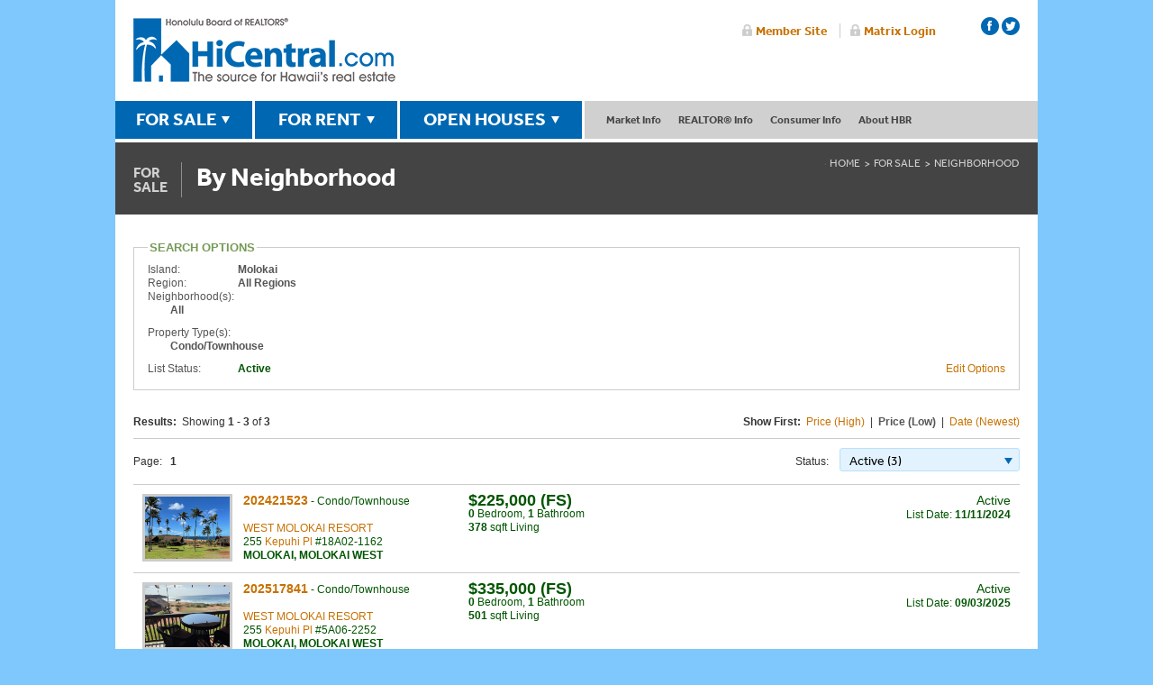

--- FILE ---
content_type: text/html; charset=utf-8
request_url: https://propertysearch.hicentral.com/HBR/ForSale/?/Results/Neighborhood/pl//2//128////////5////////////////////////////
body_size: 6085
content:

<!doctype html>
<html>
<head><title>
	Neighborhood Search For Sale | Property Search | Hawaii Real Estate | Honolulu Board of REALTORS®
</title>
	<meta charset="utf-8">
	<meta name="viewport" content="width=device-width, initial-scale=1.0" />
	
       
	
    
    <script type="text/javascript" src="//use.typekit.net/owp5pyk.js"></script>
<script type="text/javascript">try{Typekit.load();}catch(e){}</script>
<script type="text/javascript" src="//ajax.googleapis.com/ajax/libs/jquery/1.8.3/jquery.min.js"></script>
<script type="text/javascript">window.jQuery || document.write('<script src="//hicentral.com/js/jquery-1.8.3.min.js"><\/script>')</script>
<script type="text/javascript" src="//ajax.aspnetcdn.com/ajax/jquery.validate/1.14.0/jquery.validate.min.js"></script>
<script type="text/javascript" src="//ajax.aspnetcdn.com/ajax/mvc/5.2.3/jquery.validate.unobtrusive.min.js"></script>

<script>
  (function(i,s,o,g,r,a,m){i['GoogleAnalyticsObject']=r;i[r]=i[r]||function(){
  (i[r].q=i[r].q||[]).push(arguments)},i[r].l=1*new Date();a=s.createElement(o),
  m=s.getElementsByTagName(o)[0];a.async=1;a.src=g;m.parentNode.insertBefore(a,m)
  })(window,document,'script','//www.google-analytics.com/analytics.js','ga');
  ga('create', 'UA-1758527-1', 'auto');
  ga('send', 'pageview');
</script>
    <link rel="stylesheet" type="text/css" href="//www.hicentral.com/css/P21RE.css?v=20200608" />
    
	<script type="text/javascript">window.jQuery || document.write('<script src="//ajax.googleapis.com/ajax/libs/jquery/1.6/jquery.min.js"><\/script>')</script>
	<script src="/HBR/P21RE-propertysearch-1.3.js?1.0.9199.37906" type="text/javascript"></script>
	
	

    
    <!-- Copy over for Accordion -->
    <script src="//code.jquery.com/ui/1.10.4/jquery-ui.js"></script>
<script>
  $(function() {
    $( "#accordion" ).accordion({
      active: false,
	  heightStyle: "content",
	  collapsible: true,
	  alwaysOpen: false
    });
  });
  </script>
  <!-- end Accordion -->
    
    
<link rel="stylesheet" type="text/css" href="//www.hicentral.com/css/all.css?20230520-1" media="all" />
<link rel="stylesheet" type="text/css" href="//www.hicentral.com/css/main.css?20230221" media="all" />
<script type="text/javascript" src="//www.hicentral.com/js/jquery.main.js"></script>
<!--[if IE]><script type="text/javascript" src="//www.hicentral.com/js/ie.js"></script><![endif]-->
<!--[if IE]><link href="//www.hicentral.com/css/ie.css" rel="stylesheet" type="text/css" media="all" /><![endif]-->
<script type="text/javascript" src="//www.hicentral.com/js/easyResponsiveTabs.js"></script></head>
<body class="page">
	
	<? $activepage = "forsale" ?>
	<div id="wrapper">
		<div class="w1">
			
<header id="header">
	<div class="right-area">



		<ul class="login-area" style="top: -15px;">
			<li><a href="http://members.hicentral.com">Member Site</a></li>
			<li><a href="https://hicmls.clareityiam.net/idp/login">Matrix Login</a></li>
		</ul>


        <ul class="socialicons">
    <li> <a class="facebook" href="https://www.facebook.com/hicentral" target="_blank" title="HBR Facebook page"></a></li>
    <li> <a class="twitter" href="https://twitter.com/hicentral" target="_blank" title="HBR Twitter page"></a></li>
  <!--  <li> <a class="youtube" href="https://www.youtube.com/user/hicentral" target="_blank"></a></li> -->
    <!--<li> <a class="flickr" href="https://www.flickr.com/photos/hicentral" target="_blank"></a></li>-->
    </ul>


	</div>
	<strong class="logo"><a href="//hicentral.com/">Honolulu Board Of Realtors</a></strong>
</header>
<nav id="nav">
	<ul class="sale-nav">
		<li><a class="open" href="//hicentral.com/forsale.php">FOR SALE</a>
            <div class="panel"><div class="no-small-display">
				<div id="featuredForSale" class="featured-box">
                    <strong class="title">Featured Property</strong>
                    <a><img src="" width="179" height="134" alt="" border="0"></a>
					<div class="info"></div>
				</div></div>
				<div class="nav-holder">
					<nav class="sub-nav"> <strong class="title">Property Searches</strong>
						<ul>
							<li><a href="//hicentral.com/forsale.php">By Island</a></li>
                            <li><a href="//propertysearch.hicentral.com/HBR/ForSale/?/Results/HotSheet////">New Listings</a></li>
							<li><a href="//propertysearch.hicentral.com/HBR/ForSale/?/Neighborhood">By Neighborhood</a></li>
                            <li><a href="//propertysearch.hicentral.com/HBR/ForSale/?/Address">By Street Address</a></li>
                            <li><a href="//propertysearch.hicentral.com/HBR/ForSale/?/Condominium">By Condo/Townhome</a></li>
                            <li><a href="//propertysearch.hicentral.com/HBR/ForSale/?/MLSNUM">By MLS Number</a></li>
                            <li><a href="//hicentral.com/openhouses.php">Open Houses</a></li>
						</ul>
					</nav>
					<nav class="sub-nav"> <strong class="title">Buyer Resources</strong>
						<ul>
							<li><a href="//hicentral.com/directory/affiliate-search">Home Services Directory</a></li>
							<li><a href="//hicentral.com/hawaii-mortgage-rates.php">Current Mortgage Rates</a></li>
							<li><a href="//hicentral.com/first-time-homebuyers.php">First-Time Homebuyers</a></li>
						</ul>
					</nav>
				</div>
			</div>
		</li>
		<li><a class="open" href="//hicentral.com/forrent.php">FOR RENT</a>
			<div class="panel"><div class="no-small-display">
				<div id="featuredForRent" class="featured-box">
                    <strong class="title">Featured Rental</strong>
                    <a><img src="" width="179" height="134" alt=""></a>
					<div class="info"></div>
				</div></div>
				<div class="nav-holder">
					<nav class="sub-nav"> <strong class="title">Rental Searches</strong>
						<ul>
                            <li><a href="//hicentral.com/forrent.php">General Search</a></li>
                            <li><a href="//propertysearch.hicentral.com/HBR/ForRent/?/Results/HotSheet////">New Rentals</a></li>
                            <li><a href="//propertysearch.hicentral.com/HBR/ForRent/?/Neighborhood">By Neighborhood</a></li>
                            <li><a href="//propertysearch.hicentral.com/HBR/ForRent/?/Address">By Street Address</a></li>
                            <li><a href="//propertysearch.hicentral.com/HBR/ForRent/?/Condominium">By Condo/Townhome</a></li>
                            <li><a href="//propertysearch.hicentral.com/HBR/ForRent/?/MLSNUM">By MLS Number</a></li>
						</ul>
					</nav>
					<nav class="sub-nav"> <strong class="title">Rental Resources</strong>
						<ul>
							<li><a href="#">Coming Soon</a></li>
						</ul>
					</nav>
				</div>
			</div>
		</li>
		<li><a class="open" href="//hicentral.com/openhouses.php">OPEN HOUSES</a>
            <div class="panel"><div class="no-small-display">
				<div id="featuredOpenHouses" class="featured-box">
                    <strong class="title">Featured Open House</strong>
                    <a><img src="" width="179" height="134" alt=""></a>
					<div class="info"></div>
				</div></div>
				<div class="nav-holder">
					<div class="sub-nav">
						<strong class="title">Open House Search</strong>
						<ul>
                            <li><a href="//hicentral.com/openhouses.php">General Search</a></li>
                            <li><a href="//propertysearch.hicentral.com/HBR/OpenHouses/?/Results/HotSheet////">New Opens</a></li>
							<li><a href="//propertysearch.hicentral.com/HBR/OpenHouses/?/Neighborhood">By Neighborhood</a></li>
                            <li><a href="//propertysearch.hicentral.com/HBR/OpenHouses/?/Address">By Street Address</a></li>
                            <li><a href="//propertysearch.hicentral.com/HBR/OpenHouses/?/Condominium">By Condo/Townhome</a></li>
                            <li><a href="//propertysearch.hicentral.com/HBR/OpenHouses/?/MLSNUM">By MLS Number</a></li>
						</ul>
					</div>
					<div class="sub-nav">
						<strong class="title">Open House Resources</strong>
						<ul>
							<li><a href="#">Coming Soon</a></li>
						</ul>
					</div>
				</div>
			</div>
		</li>
	</ul>
	<ul class="info-nav">
		<li><a href="#">Market Info</a>
			<ul class="drop-box">
				<li><a href="//hicentral.com/market-press-releases.php">Market Reports</a></li>
                <li><a href="//hicentral.com/hawaii-mortgage-rates.php">Current Mortgage Rates</a></li>
                <li><a href="//hicentral.com/oahu-historical-data.php">Oahu Historical Sales Data</a></li>
			</ul>
		</li>
        <li><a href="#">REALTOR&reg; Info</a>
			<ul class="drop-box">
                <li><a href="//hicentral.com/directory/search">REALTOR&reg; &amp; Office Directory</a></li>
                <li><a href="//hicentral.com/what-is-a-realtor.php">What is a REALTOR&reg;?</a></li>
                <li><a href="//hicentral.com/why-use-a-realtor.php">Why use a REALTOR&reg;?</a></li>
								<li><a href="//hicentral.com/value-of-a-realtor.php">The Value of a REALTOR&reg;</a></li>
			</ul>
		</li>
		<li><a href="#">Consumer Info</a>
			<ul class="drop-box">
				<li><a href="//hicentral.com/directory/affiliate-search">Home Services Directory</a></li>
                <li><a href="//hicentral.com/first-time-homebuyers.php">First-time Homebuyers</a></li>
                <li><a href="//hicentral.com/consumer-info-financial.php">Financial</a></li>
                <li><a href="//hicentral.com/consumer-info-rental-properties.php">Rental Properties</a></li>
                <li><a href="//hicentral.com/consumer-info-title-insurance.php">Title Insurance</a></li>
                <li><a href="//hicentral.com/consumer-info-property-type.php">Property Type</a></li>
                <li><a href="//hicentral.com/consumer-info-permits.php">Permits</a></li>
                <li><a href="//hicentral.com/consumer-info-appraisal-inspection.php">Appraisal &amp; Inspection</a></li>
                <li><a href="//hicentral.com/consumer-info-moving-logistics.php">Moving Logistics</a></li>
                <li><a href="//hicentral.com/consumer-info-protect-yourself.php">Protect Yourself</a></li>
                <li><a href="//hicentral.com/consumer-info-pets-in-housing.php">Pets In Housing</a></li>
                <li><a href="//hicentral.com/consumer-info-resources.php">Resources</a></li>
			</ul>
		</li>

		<li><a href="//hicentral.com/about-overview.php">About HBR</a>
			<ul class="drop-box last">
				<li><a href="//hicentral.com/about-overview.php">Overview</a></li>
                <li><a href="//hicentral.com/become-a-member.php">Become a Member</a></li>
                <li><a href="//hicentral.com/board-of-directors.php">Board of Directors</a></li>
                <li><a href="//hicentral.com/staff.php">Our Staff</a></li>
                <li><a href="//hicentral.com/awards-programs.php">Awards Programs</a></li>
                <li><a href="//hicentral.com/contact-us.php">Contact &amp; Directions</a></li>
			</ul>
		</li>
	</ul>



    <!-- Mobile -->



	<div class="open-close">
		<a class="opener" href="#">Menu</a>
		<div class="slide">
			<div class="add-nav open-close1">
				<strong class="title opener1"><span>Market Info</span></strong>
				<ul class="slide1">
					<li><a href="//hicentral.com/market-press-releases.php">Market Press Releases</a></li>
                <li><a href="//hicentral.com/hawaii-mortgage-rates.php">Current Mortgage Rates</a></li>
                <li><a href="//hicentral.com/oahu-historical-data.php">Oahu Historical Sales Data</a></li>
				</ul>
			</div>

			<div class="add-nav open-close1">
				<strong class="title opener1"><span>Realtor&reg; Info</span></strong>
				<ul class="slide1">
                <li><a href="//hicentral.com/directory/search">REALTOR&reg; &amp; Office Directory</a></li>
                <li><a href="//hicentral.com/what-is-a-realtor.php">What is a REALTOR&reg;?</a></li>
                <li><a href="//hicentral.com/why-use-a-realtor.php">Why use a REALTOR&reg;?</a></li>
				</ul>
			</div>

            <div class="add-nav open-close1">
				<strong class="title opener1"><span>Consumer Info</span></strong>
				<ul class="slide1">
				<li><a href="//hicentral.com/directory/affiliate-search">Home Services Directory</a></li>
                <li><a href="//hicentral.com/first-time-homebuyers.php">First-time Homebuyers</a></li>
                <li><a href="//hicentral.com/consumer-info-financial.php">Financial</a></li>
                <li><a href="//hicentral.com/consumer-info-rental-properties.php">Rental Properties</a></li>
                <li><a href="//hicentral.com/consumer-info-title-insurance.php">Title Insurance</a></li>
                <li><a href="//hicentral.com/consumer-info-property-type.php">Property Type</a></li>
                <li><a href="//hicentral.com/consumer-info-permits.php">Permits</a></li>
                <li><a href="//hicentral.com/consumer-info-appraisal-inspection.php">Appraisal &amp; Inspection</a></li>
                <li><a href="//hicentral.com/consumer-info-moving-logistics.php">Moving Logistics</a></li>
                <li><a href="//hicentral.com/consumer-info-protect-yourself.php">Protect Yourself</a></li>
                <li><a href="//hicentral.com/consumer-info-pets-in-housing.php">Pets In Housing</a></li>
                <li><a href="//hicentral.com/consumer-info-resources.php">Resources</a></li>
				</ul>
			</div>

			<div class="add-nav open-close1">
				<strong class="title opener1"><span class="last">About HBR</span></strong>
				<div class="outer">
					<ul class="slide1">
					<li><a href="//hicentral.com/about-overview.php">Overview</a></li>
                       <li><a href="//hicentral.com/become-a-member.php">Become a Member</a></li>
                <li><a href="//hicentral.com/board-of-directors.php">Board of Directors</a></li>
                <li><a href="//hicentral.com/staff.php">Our Staff</a></li>
                <li><a href="//hicentral.com/awards-programs.php">Awards Programs</a></li>
                <li><a href="//hicentral.com/contact-us.php">Contact &amp; Directions</a></li>
					</ul>
				</div>
			</div>
		</div>
	</div>
</nav>
			<section id="main">
				<div class="nav-bar">
					<h1><span class="for">For <br /> Sale</span><h1>By Neighborhood</h1></h1>
					<nav>
						<ul class="breadcrumbs">
							<li><a href="//hicentral.com/">Home</a></li>
<li><a href="//www.hicentral.com/forsale.php">For Sale</a></li><li><a href="/HBR/ForSale/?/Neighborhood/2//128////////5////////////////////////////">Neighborhood</a></li>
						</ul>
					</nav>
				</div>
				<div class="main-holder">

<form name="aspnetForm" method="post" action="./?%2fResults%2fNeighborhood%2fpl%2f%2f2%2f%2f128%2f%2f%2f%2f%2f%2f%2f%2f5%2f%2f%2f%2f%2f%2f%2f%2f%2f%2f%2f%2f%2f%2f%2f%2f%2f%2f%2f%2f%2f%2f%2f%2f%2f%2f%2f%2f" id="aspnetForm">
<div>
<input type="hidden" name="__EVENTTARGET" id="__EVENTTARGET" value="" />
<input type="hidden" name="__EVENTARGUMENT" id="__EVENTARGUMENT" value="" />
<input type="hidden" name="__LASTFOCUS" id="__LASTFOCUS" value="" />
<input type="hidden" name="__VIEWSTATE" id="__VIEWSTATE" value="/[base64]" />
</div>

<script type="text/javascript">
//<![CDATA[
var theForm = document.forms['aspnetForm'];
if (!theForm) {
    theForm = document.aspnetForm;
}
function __doPostBack(eventTarget, eventArgument) {
    if (!theForm.onsubmit || (theForm.onsubmit() != false)) {
        theForm.__EVENTTARGET.value = eventTarget;
        theForm.__EVENTARGUMENT.value = eventArgument;
        theForm.submit();
    }
}
//]]>
</script>

<!--[if lte IE 7]><div id="P21RE" class="P21RE-IE"><![endif]--><!--[if gte IE 8]><!--><div id="P21RE"><!--<![endif]-->

	
<!--<h2 class="hdr-sub">Neighborhood Search Results</h2>-->

<fieldset>
	<legend>Search Options</legend>
	<div class="P-SearchOptions">
		<div class="P-SearchEdit"><a href="/HBR/ForSale/?/Neighborhood/2//128////////5////////////////////////////" id="ctl00_main_ctl00_haNeighborhoodEditSearch" class="button-sm right">Edit Options</a></div>

		
		<div class="P-FloatL P-SearchOptionTitle">Island:</div>
		<div class="P-FloatL"><b>Molokai</b></div>
		<div class="P-ClearB"><!-- --></div>
		
		
		<div class="P-FloatL P-SearchOptionTitle">Region:</div>
		<div class="P-FloatL"><b>All Regions</b></div>
		<div class="P-ClearB"><!-- --></div>
		
		
		<div class="P-FloatL">Neighborhood(s):</div>
		<div class="P-ClearB"><!-- --></div>
		
        
		<div class="P-FloatL P-SearchOptionMulti">
			<b>All</b></div>
		<div class="P-ClearB"><!-- --></div>
		
		<div class="P-FloatL">Property Type(s):</div>
		<div class="P-ClearB"><!-- --></div>
		<div class="P-FloatL P-SearchOptionMulti">
			<b>Condo/Townhouse</b></div>
		<div class="P-ClearB"><!-- --></div>
		
		<div class="P-FloatL P-SearchOptionTitle">List Status:</div>
		<div class="P-FloatL"><span id="ctl00_main_ctl00_hgcNeighborhoodListStatus" class="P-Active">Active</span></div>
	
		<div class="P-ClearB"><!-- --></div>
	</div>
</fieldset>




<div class="P-ResultsHeader">
	<div class="P-FloatL P-480-ResultsHeader P-480-FloatNone"><b>Results:</b> &nbsp;Showing <b>1 - 3</b> of <b>3</b></div>
	<div class="P-FloatR P-480-FloatL P-480-FloatNone"><b>Show First:&nbsp;</b> 
		<a id="ctl00_main_ctl00_hlSortPriceHigh" href="/HBR/ForSale/?/Results/Neighborhood///2//128////////5/////////////////////////////">Price (High)</a>&nbsp; |&nbsp; 
		<span id="ctl00_main_ctl00_labSortPriceLow" class="P-Bold">Price (Low)</span>&nbsp; |&nbsp; 
		<a id="ctl00_main_ctl00_hlSortDate" href="/HBR/ForSale/?/Results/Neighborhood/d//2//128////////5/////////////////////////////">Date (Newest)</a>
	</div>
	<div class="P-ClearB"><!-- --></div>
</div>

<div class="P-ResultsHeader">
	<div class="P-FloatR P-480-FloatNone P-480-ResultsHeader" style="line-height:2.5em;text-align:left;">
		<div class="P-FloatL" style="margin-right:1em;">Status: </div><select name="ctl00$main$ctl00$ddlStatus" onchange="javascript:setTimeout(&#39;__doPostBack(\&#39;ctl00$main$ctl00$ddlStatus\&#39;,\&#39;\&#39;)&#39;, 0)" id="ctl00_main_ctl00_ddlStatus">
	<option value="401">Any (11)</option>
	<option selected="selected" value="128">Active (3)</option>
	<option value="16">Active Under Contract (0)</option>
	<option value="1">Pending (0)</option>
	<option value="256">Sold (8)</option>

</select>
        <div class="P-ClearB"><!-- --></div>
	</div>
	<div class="P-FloatL P-480-FloatNone" style="line-height:2.5em;"><span>Page: </span>&nbsp; <b>1</b>
		
		
		
	</div>
	<div class="P-ClearB"><!-- --></div>
</div>


<div class="box">
	<ul class="P-Results">

		<li class="P-Active">
			<a class="P-FloatL P-PhotoList P-480-FloatNone" href="?/202421523">
                <img src="//s3.amazonaws.com/photos.re.parallel21.com/23/202421523_00.jpg" border="0" alt="202421523 : 25" class="P-PhotoList" /></a>
			<div class="P-FloatL P-Results1" style="position:relative;">
				<span><a href="?/202421523">202421523</a></span><span class="P-480-DisplayNone"> - </span><br class="P-Hide P-480-DisplayInline"/>Condo/Townhouse<br />
				<br />
				<a 
					href="?/Results/Condominium///WEST_MOLOKAI_RESORT////">WEST MOLOKAI RESORT</a><br />
				255 <a href="?/Results/Address///1///Kepuhi//"> Kepuhi Pl</a> #18A02-1162
				
				<br />
				<b><nobr>MOLOKAI</nobr>, <nobr>MOLOKAI WEST</nobr></b><br />
				
            </div>
            <div class="P-FloatL P-Results2">
			    <div style="font-size:1.5em;font-weight:bold;" class="P-FloatL P-767-FloatR P-Active">$225,000 (FS)</div>
				
				<div class="P-ClearB"></div>
				<b>0</b> Bed<span class="P-480-DisplayNone">room</span>, <b>1</b> Bath<span class="P-480-DisplayNone">room</span><br />
			    <b>378</b> sqft Living<br />
			    
            </div>
									
			<div class="P-FloatR P-Results3 P-Active"><span style="font-size:1.2em;">Active</span><br />
				List Date: <b>11/11/2024</b><br /><br />
				<div class="P-SaleConditions"></div>
                
                <div class="P-OpenHouse-"></div>
			</div>
			<div class="P-ClearB"><!-- --></div>
		</li>						

		<li class="P-Separator"><div style="height:1px;"></div></li>

		<li class="P-Active">
			<a class="P-FloatL P-PhotoList P-480-FloatNone" href="?/202517841">
                <img src="//s3.amazonaws.com/photos.re.parallel21.com/41/202517841_00.jpg" border="0" alt="202517841 : 25" class="P-PhotoList" /></a>
			<div class="P-FloatL P-Results1" style="position:relative;">
				<span><a href="?/202517841">202517841</a></span><span class="P-480-DisplayNone"> - </span><br class="P-Hide P-480-DisplayInline"/>Condo/Townhouse<br />
				<br />
				<a 
					href="?/Results/Condominium///WEST_MOLOKAI_RESORT////">WEST MOLOKAI RESORT</a><br />
				255 <a href="?/Results/Address///1///Kepuhi//"> Kepuhi Pl</a> #5A06-2252
				
				<br />
				<b><nobr>MOLOKAI</nobr>, <nobr>MOLOKAI WEST</nobr></b><br />
				
            </div>
            <div class="P-FloatL P-Results2">
			    <div style="font-size:1.5em;font-weight:bold;" class="P-FloatL P-767-FloatR P-Active">$335,000 (FS)</div>
				
				<div class="P-ClearB"></div>
				<b>0</b> Bed<span class="P-480-DisplayNone">room</span>, <b>1</b> Bath<span class="P-480-DisplayNone">room</span><br />
			    <b>501</b> sqft Living<br />
			    
            </div>
									
			<div class="P-FloatR P-Results3 P-Active"><span style="font-size:1.2em;">Active</span><br />
				List Date: <b>09/03/2025</b><br /><br />
				<div class="P-SaleConditions"></div>
                
                <div class="P-OpenHouse-"></div>
			</div>
			<div class="P-ClearB"><!-- --></div>
		</li>						

		<li class="P-Separator"><div style="height:1px;"></div></li>

		<li class="P-Active">
			<a class="P-FloatL P-PhotoList P-480-FloatNone" href="?/202512796">
                <img src="//s3.amazonaws.com/photos.re.parallel21.com/96/202512796_00.jpg" border="0" alt="202512796 : 25" class="P-PhotoList" /></a>
			<div class="P-FloatL P-Results1" style="position:relative;">
				<span><a href="?/202512796">202512796</a></span><span class="P-480-DisplayNone"> - </span><br class="P-Hide P-480-DisplayInline"/>Condo/Townhouse<br />
				<br />
				<a 
					href="?/Results/Condominium///WEST_MOLOKAI_RESORT////">WEST MOLOKAI RESORT</a><br />
				255 <a href="?/Results/Address///1///Kepuhi//"> Kepuhi Pl</a> #4A02-1242
				
				<br />
				<b><nobr>MOLOKAI</nobr>, <nobr>MOLOKAI WEST</nobr></b><br />
				
            </div>
            <div class="P-FloatL P-Results2">
			    <div style="font-size:1.5em;font-weight:bold;" class="P-FloatL P-767-FloatR P-Active">$349,000 (FS)</div>
				
				<div class="P-ClearB"></div>
				<b>0</b> Bed<span class="P-480-DisplayNone">room</span>, <b>1</b> Bath<span class="P-480-DisplayNone">room</span><br />
			    <b>378</b> sqft Living<br />
			    
            </div>
									
			<div class="P-FloatR P-Results3 P-Active"><span style="font-size:1.2em;">Active</span><br />
				List Date: <b>06/18/2025</b><br /><br />
				<div class="P-SaleConditions"></div>
                
                <div class="P-OpenHouse-"></div>
			</div>
			<div class="P-ClearB"><!-- --></div>
		</li>						

		<li class="P-Separator"><div style="height:1px;"></div></li>
	</ul>
</div>



<div class="P-ResultsHeader">
	<div class="P-FloatL P-480-FloatNone" style="line-height:2.5em;"><span>Page: </span>&nbsp; <b>1</b>
	</div>
	<div class="clear"><!-- --></div>
</div>



</div>
<div>

	<input type="hidden" name="__VIEWSTATEGENERATOR" id="__VIEWSTATEGENERATOR" value="30303780" />
</div></form>
	
				</div>
			</section>
			<div class="container">
				<ul class="services">
	<li> <a href="//hicentral.com/pdf/HBROpenHouseReport.pdf?a" target="_blank" id="DlOpenHouseReport"><strong class="title">OPEN HOUSE <br>REPORT</strong>Updated every Friday at 3pm!<br>Download the report.</a> </li>
	<li> <a href="//hicentral.com/directory/search"><strong class="title">FIND A <br>REALTOR&reg;</strong>Find peace of mind when <br>buying or selling a home.</a></li>
    <li class="even"> <a href="//hicentral.com/awards-programs.php"><strong class="title">HBR AWARDS <br>PROGRAMS</strong>Aloha ‘Aina &amp; REALTOR&reg; <br>of the Year Awards.</a></li>
	<li class="last"> <a href="//hicentral.com/about-overview.php"><strong class="title">BECOME AN <br>HBR MEMBER</strong>Don't miss out on HBR<br> resources &amp; benefits!</a> </li>
</ul>

				<section class="col map-col">
	<div class="inner">
		<address>
			<div class="sup-box">
				<strong class="title">Honolulu Board of REALTORS<sup>®</sup></strong>
				<span class="location">1136 12th Avenue, Suite 200 Honolulu, Hawaii 96816</span>
			</div>
			<div class="box">
				<strong>Phone:</strong> (808) 732-3000
			</div>
			<div class="box">
				<strong>Email:</strong> <a class="email" href="/cdn-cgi/l/email-protection#[base64]">&#104;&#98;&#114;&#97;&#100;&#109;&#105;&#110;&#064;&#104;&#105;&#099;&#101;&#110;&#116;&#114;&#097;&#108;&#046;&#099;&#111;&#109;</a>
			</div>
			<span class="meta"><strong>Hours: </strong>
				<time datetime="2013-03-10T22:06:17">Monday - Friday, 8:00 am - 4:00 pm</time>
			</span>
		</address>
	</div>
</section>			</div>
            
		</div>

<footer id="footer">
	<a href="#header" class="scroll">SCROLL TO TOP</a>
	<div class="copyright-area">
		<p>&copy;          1995 - 2026    <a href="//hicentral.com/">Honolulu Board of REALTORS&reg;</a>. <a href="http://www.hicentral.com/DMCA.php" title="HBR DMCA Notice">DMCA Notice</a>. <a href="http://www.hicentral.com/privacy-policy.php">Privacy Policy</a>. If you require a reasonable accommodation to access our services, please contact us at (808) 732-3000 or email <a href="/cdn-cgi/l/email-protection" class="__cf_email__" data-cfemail="8be3e9f9eaefe6e2e5cbe3e2e8eee5fff9eae7a5e8e4e6">[email&#160;protected]</a> so we may better assist you. All rights reserved. Information herein deemed reliable but not guaranteed. <br>
		  Note: Honolulu Board of REALTORS&reg; receives inquiries seeking professional advice; however the Honolulu Board of REALTORS&reg; staff is not qualified, nor licensed, by the state of Hawaii to properly address real estate or legal issues. For questions concerning these issues, consult with either the Hawaii Real Estate Commission, your Principal Broker, or an Attorney.</p>

  </div>
</footer>




</div>


	
<script data-cfasync="false" src="/cdn-cgi/scripts/5c5dd728/cloudflare-static/email-decode.min.js"></script></body>
</html>


--- FILE ---
content_type: text/javascript
request_url: https://www.hicentral.com/js/jquery.main.js
body_size: 22557
content:
// load featured property header data
;(function($) {
    $(function() {
        $('#featuredForSale').hide();
//        $.getJSON('//propertysearch.hicentral.com/HBR/Data/?/RandomListingForSale').done(function(data) {
//            $('#featuredForSale img').attr('src',data.photo).attr('alt',data.mlsnumber);
//            $('#featuredForSale div.info').html(data.address + '<br />' + data.price);
//            $('#featuredForSale a').attr('href',data.href);
//            $('#featuredForSale').show();
//        });
        if($('.NewListingForSaleCount').length) {
            $.getJSON('//propertysearch.hicentral.com/HBR/Data/?/NewListingForSaleCount').done(function(data) {
                $('.NewListingForSaleCount').text(data.count);
            });
        }

        $('#featuredOpenHouses').hide();
//        $.getJSON('//propertysearch.hicentral.com/HBR/Data/?/RandomListingOpenHouses').done(function(data) {
//            $('#featuredOpenHouses img').attr('src',data.photo).attr('alt',data.mlsnumber);
//            $('#featuredOpenHouses div.info').html(data.address + '<br />' + data.price);
//            $('#featuredOpenHouses a').attr('href',data.href);
//            $('#featuredOpenHouses').show();
//        });
        if($('.NewListingOpenHousesCount').length) {
            $.getJSON('//propertysearch.hicentral.com/HBR/Data/?/NewListingOpenHousesCount').done(function(data) {
                $('.NewListingOpenHousesCount').text(data.count);
            });
        }

        $('#featuredForRent').hide();
//        $.getJSON('//propertysearch.hicentral.com/HBR/Data/?/RandomListingForRent').done(function(data) {
//            $('#featuredForRent img').attr('src',data.photo).attr('alt',data.mlsnumber);
//            $('#featuredForRent div.info').html(data.address + '<br />' + data.price);
//            $('#featuredForRent a').attr('href',data.href);
//            $('#featuredForRent').show();
//        });
        if($('.NewListingForRentCount').length) {
            $.getJSON('//propertysearch.hicentral.com/HBR/Data/?/NewListingForRentCount').done(function(data) {
                $('.NewListingForRentCount').text(data.count);
            });
        }
        $.getJSON('//propertysearch.hicentral.com/HBR/Data/?/RandomListings').done(function(data) {
            if(data.forsale) {
                $('#featuredForSale img').attr('src',data.forsale.photo).attr('alt',data.forsale.mlsnumber);
                $('#featuredForSale div.info').html(data.forsale.address + '<br />' + data.forsale.price);
                $('#featuredForSale a').attr('href',data.forsale.href);
                $('#featuredForSale').show();
            }

            if(data.openhouse) {
                $('#featuredOpenHouses img').attr('src',data.openhouse.photo).attr('alt',data.openhouse.mlsnumber);
                $('#featuredOpenHouses div.info').html(data.openhouse.address + '<br />' + data.openhouse.price);
                $('#featuredOpenHouses a').attr('href',data.openhouse.href);
                $('#featuredOpenHouses').show();
            }

            if(data.forrent) {
                $('#featuredForRent img').attr('src',data.forrent.photo).attr('alt',data.forrent.mlsnumber);
                $('#featuredForRent div.info').html(data.forrent.address + '<br />' + data.forrent.price);
                $('#featuredForRent a').attr('href',data.forrent.href);
                $('#featuredForRent').show();
            }
        });
        if($('#JSONListings').length) {
            function HandleJSONListingForSale(ix, elem, ul) {
                //window.console && window.console.log(elem);
                var li = ul.find('li.P-Listing:first').clone();
                var liSeparator = ul.find('li.P-Separator:first').clone();

                li.addClass('P-' + elem.ListStatusCLASS);

                li.find('a').attr('href','//hicentral.com/' + elem.MLSNumber);
                li.find('a[data-id="MLSNumber"]').text(elem.MLSNumber);
                li.find('img.P-PhotoList').attr('src', elem.IMAGE);
                li.find('div[data-id="PRICE"]').text(elem.PRICE);
                li.find('span[data-id="PropertyType"]').text(elem.PropertyType);
                if(elem.BuildingName != '') {
                    li.find('a[data-id="BuildingName"]')
                        .text(elem.BuildingName)
                        .attr('href',elem.BuildingNameUrl);
                } else {
                    li.find('a[data-id="BuildingName"]').remove();
                }
                li.find('span[data-id="StreetNumber"]').text(elem.StreetNumber);
                li.find('a[data-id="StreetName"]')
                    .text(elem.StreetAddress)
                    .attr('href', elem.StreetAddressUrl);
                li.find('span[data-id="UnitNumber"]').text('#' + elem.UnitNumber);
                li.find('div[data-id="SUBS"]').append($(elem.SUB1 + elem.SUB2 + elem.SUB3));
                li.find('nobr[data-id="REGIONDISPLAYNAME"]').text(elem.REGIONDISPLAYNAME);
                li.find('nobr[data-id="Neighborhood"]').text(elem.Neighborhood);
                li.find('span[data-id="ListStatus"]').text(elem.ListStatus);
                li.find('b[data-id="ListingContractDate"]').text(elem.ListingContractDate);
                if(elem.CloseDate != ''){
                    li.find('b[data-id="CloseDate"]').text(elem.CloseDate);
                } else {
                    li.find('span[data-id="CloseDateContainer"]').remove();
                }
                if(elem.OpenHouseDate != ''){
                    li.find('b[data-id="OpenHouseDate"]').text(elem.OpenHouseDate);
                    li.find('div[data-id="OpenHouseTypeContainer"]')
                        .addClass('P-OpenHouse-' + elem.OpenHouseType)
                        .text(elem.OpenHouseTypeDisplay);
                } else {
                    li.find('div[data-id="OpenHouseDateContainer"]').remove();
                    li.find('div[data-id="OpenHouseTypeContainer"]').remove();
                }
                if(elem.AvailableDate != ''){
                    li.find('b[data-id="AvailableDate"]').text(elem.AvailableDate);
                } else {
                    li.find('div[data-id="AvailableDateContainer"]').remove();
                }
                li.find('div[data-id="SpecialListingConditions"]').text(elem.SpecialListingConditions);

                li.show();
                liSeparator.show();
                ul.append(li)
                    .append(liSeparator);
            };
            $('ul.P-MyListings > li.P-Listing:first').hide();
            $('ul.P-MySoldListings > li.P-Listing:first').hide();
            $('ul.P-MyRentalListings > li.P-Listing:first').hide();
            if($('#JSONListings[data-member-number]').length) {
                $.getJSON('//propertysearch.hicentral.com/HBR/Data/?/MemberListings/'+$('#JSONListings').attr('data-member-number'),
                    function(data) {
                        if(data.ForSaleActive.length == 0) {
                            $('#tab1').hide();
                            $('#JSONListings > ul.tabset02 > .P-TabForRent').addClass('active');
                        } else {
                            $('#JSONListings > ul.tabset02 > .P-TabForSale').show();
                            $.each(data.ForSaleActive,
                                function(ix, elem) {
                                    HandleJSONListingForSale(ix, elem, $('#tab1 ul.P-MyListings'));
                                }
                            );
                        }
                        if(data.ForRentActive.length == 0) {
                            $('#tab2').hide();
                        } else {
                            $('#JSONListings > ul.tabset02 > .P-TabForRent').show();
                            if(data.ForSaleActive.length == 0) {
                                $('#JSONListings > ul.tabset02 > .P-TabForRent > a').click();
                            }
                            $.each(data.ForRentActive,
                                function(ix, elem) {
                                    HandleJSONListingForSale(ix, elem, $('#tab2 ul.P-MyRentalListings'));
                                }
                            );
                        }
                    }
                );
            }
            if($('#JSONListings[data-office-number]').length) {
                $.getJSON('//propertysearch.hicentral.com/HBR/Data/?/OfficeListings/'+$('#JSONListings').attr('data-office-number'),
                    function(data) {
                        $.each(data.ForSaleActive,
                            function(ix, elem) {
                                HandleJSONListingForSale(ix, elem, $('#tab1 ul.P-MyListings'));
                            }
                        );
                    }
                );
            }
        }
    });
    $(window).on('load', function() {
        window.console && window.console.log('window.onload');
        $('select.form-control').each(function() {
            window.console && window.console.log("Select: " + $(this)[0].selectedIndex);
        });
    });
})(jQuery);

// page init
jQuery(function(){
    initTabSelect();
    initValidation();
    initScrollTop();
    initTabs();
    jcf.customForms.replaceAll();
    //initTouchNav();
    initDropDown();
    initOpenClose();
    initSameHeight();
    initDrop();
    initChildClasses();
});

// initTabSelect();
function initTabSelect() {
    jQuery('.tabset-holder').each(function() {
        var holder = jQuery(this);
        var select = holder.find('.filter-select');
        var tabset = holder.find('.sort-tabset li a');

        function changeHandler(){
            var val = jQuery(this).val();
            //window.console && window.console.log('val: ' + val);
            tabset.each(function() {
                var href = jQuery(this).attr('href');

                //window.console && window.console.log('href: ' + href);
                //window.console && window.console.log(val == href);

                if(val == href){
                    if(href[0] == '#'){
                        jQuery(this).trigger('click');
                    } else {
                        location.href = href;
                    }
                }
            });
        }

        select.on('change', changeHandler);
    });
}

// add classes to support css3 selectors in old browsers
function initChildClasses() {
    jQuery('.query-info .query').children(':odd').addClass('odd');
}

// form validation function
function initValidation() {
    var errorClass = 'error';
    var successClass = 'success';
    var regEmail = /^([a-zA-Z0-9_\.\-])+\@(([a-zA-Z0-9\-])+\.)+([a-zA-Z0-9]{2,4})+$/;
    var regPhone = /^[0-9]+$/;

    jQuery('form.validate-form').each(function(){
        var form = jQuery(this).attr('novalidate', 'novalidate');
        var successFlag = true;
        var inputs = form.find('input, textarea, select');
        
        // form validation function
        function validateForm(e) {
            successFlag = true;
            
            inputs.each(checkField);
            
            if(!successFlag) {
                e.preventDefault();
            }
        }
        
        // check field
        function checkField(i, obj) {
            var currentObject = jQuery(obj);
            var currentParent = currentObject.closest('.row');
            
            // not empty fields
            if(currentObject.hasClass('required')) {
                setState(currentParent, currentObject, !currentObject.val().length || currentObject.val() === currentObject.prop('defaultValue'));
            }
            // correct email fields
            if(currentObject.hasClass('required-email')) {
                setState(currentParent, currentObject, !regEmail.test(currentObject.val()));
            }
            // correct number fields
            if(currentObject.hasClass('required-number')) {
                setState(currentParent, currentObject, !regPhone.test(currentObject.val()));
            }
            // something selected
            if(currentObject.hasClass('required-select')) {
                setState(currentParent, currentObject, currentObject.get(0).selectedIndex === 0);
            }
        }
        
        // set state
        function setState(hold, field, error) {
            hold.removeClass(errorClass).removeClass(successClass);
            if(error) {
                hold.addClass(errorClass);
                field.one('focus',function(){hold.removeClass(errorClass).removeClass(successClass);});
                successFlag = false;
            } else {
                hold.addClass(successClass);
            }
        }
        
        // form event handlers
        form.submit(validateForm);
    });
}


function initScrollTop(){
    jQuery('.scroll').each(function(){
        var link = jQuery(this),
            page = jQuery('body, html'),
            animSpeed = 400,
            isWinPhoneDevice = navigator.msPointerEnabled && /MSIE 10.*Touch/.test(navigator.userAgent);
            if (isWinPhoneDevice) return;
        
        function getScroll(e){
            e.preventDefault();
            page.animate({
                scrollTop: 0
            }, animSpeed)
        };
        
        link.on('click', getScroll);
    });
}

// content tabs init
function initTabs() {
    jQuery('ul.tabset').contentTabs({
        animSpeed: 400,
        effect: 'fade',
        tabLinks: 'a',
    });
    jQuery('ul.sort-tabset').contentTabs({
        addToParent: true,
        animSpeed: 400,
        effect: 'fade',
        tabLinks: 'a'
    });
    jQuery('ul.tabset01').contentTabs({
        addToParent: true,
        autoHeight: true,
        checkHash: true,
        animSpeed: 400,
        effect: 'fade',
        tabLinks: 'a'
    });
    jQuery('ul.tabset02').contentTabs({
        addToParent: true,
        autoHeight: true,
        checkHash: true,
        animSpeed: 400,
        effect: 'fade',
        tabLinks: 'a'
    });
    jQuery('ul.tabset02').contentTabs({
        addToParent: true,
        autoHeight: true,
        checkHash: true,
        animSpeed: 400,
        effect: 'fade',
        tabLinks: 'a'
    });
}

// animated navigation init
function initDropDown() {
    jQuery('ul.info-nav').animDropdown({
        items: 'li',
        drop: 'ul.drop-box',
        animSpeed: 400,
        effect: 'slide'
    });
}
// animated navigation init
function initDrop() {
    var isTouchDevice = ('ontouchstart' in window) || window.DocumentTouch && document instanceof DocumentTouch;
    var isWinPhoneDevice = navigator.msPointerEnabled && /MSIE 10.*Touch/.test(navigator.userAgent);
    if (!isTouchDevice && !isWinPhoneDevice) {
        jQuery('ul.sale-nav').animDropdown({
            items: 'li',
            drop: '.panel',
            animSpeed: 400,
            effect: 'slide'
        });
    }
    if (isTouchDevice || isWinPhoneDevice) {
        jQuery('.sale-nav').slideAccordion({
            activeClass: 'hover',
            opener: '.open',
            slider: '.panel',
            animSpeed: 300
        });
    }
    
}

// open-close init
function initOpenClose() {
    jQuery('div.open-close').openClose({
        activeClass: 'active',
        opener: '.opener',
        slider: '.slide',
        animSpeed: 400,
        effect: 'slide'
    });
    jQuery('div.open-close1').openClose({
        hideOnClickOutside: true,
        activeClass: 'active',
        opener: '.opener1',
        slider: '.slide1',
        animSpeed: 400,
        effect: 'slide'
    });
}

// align blocks height
function initSameHeight() {
    jQuery('div.container').sameHeight({
        elements: 'section.col',
        flexible: true,
        multiLine: true,
        biggestHeight: true
    });
}

// handle dropdowns on mobile devices
function initTouchNav() {
    jQuery('#nav').each(function(){
        new TouchNav({
            navBlock: this
        });
    });
}

/*
 * jQuery Accordion plugin
 */
;(function($){
    $.fn.slideAccordion = function(opt){
        // default options
        var options = $.extend({
            addClassBeforeAnimation: false,
            activeClass:'active',
            opener:'.opener',
            slider:'.slide',
            animSpeed: 300,
            collapsible:true,
            event:'click'
        },opt);

        return this.each(function(){
            // options
            var accordion = $(this);
            var items = accordion.find(':has('+options.slider+')');

            items.each(function(){
                var item = $(this);
                var opener = item.find(options.opener);
                var slider = item.find(options.slider);
                opener.bind(options.event, function(e){
                    if(!slider.is(':animated')) {
                        if(item.hasClass(options.activeClass)) {
                            if(options.collapsible) {
                                slider.slideUp(options.animSpeed, function(){
                                    hideSlide(slider);
                                    item.removeClass(options.activeClass);
                                });
                            }
                        } else {
                            // show active
                            var levelItems = item.siblings('.'+options.activeClass);
                            var sliderElements = levelItems.find(options.slider);
                            item.addClass(options.activeClass);
                            showSlide(slider).hide().slideDown(options.animSpeed);
                        
                            // collapse others
                            sliderElements.slideUp(options.animSpeed, function(){
                                levelItems.removeClass(options.activeClass);
                                hideSlide(sliderElements);
                            });
                        }
                    }
                    e.preventDefault();
                });
                if(item.hasClass(options.activeClass)) showSlide(slider); else hideSlide(slider);
            });
        });
    };

    // accordion slide visibility
    var showSlide = function(slide) {
        return slide.css({position:'', top: '', left: '', width: '' });
    };
    var hideSlide = function(slide) {
        return slide.show().css({position:'absolute', top: -9999, left: -9999, width: slide.width() });
    };
}(jQuery));

/*
 * jQuery Tabs plugin
 */
;(function($){
    $.fn.contentTabs = function(o){
        // default options
        var options = $.extend({
            activeClass:'active',
            addToParent:false,
            autoHeight:false,
            autoRotate:false,
            checkHash:false,
            animSpeed:400,
            switchTime:3000,
            effect: 'none', // "fade", "slide"
            tabLinks:'a',
            attrib:'href',
            event:'click'
        },o);

        return this.each(function(){
            var tabset = $(this), tabs = $();
            var tabLinks = tabset.find(options.tabLinks);
            var tabLinksParents = tabLinks.parent();
            var prevActiveLink = tabLinks.eq(0), currentTab, animating;
            var tabHolder;

            // handle location hash
            if(options.checkHash && tabLinks.filter('[' + options.attrib + '="' + location.hash + '"]').length) {
                (options.addToParent ? tabLinksParents : tabLinks).removeClass(options.activeClass);
                setTimeout(function() {
                    window.scrollTo(0,0);
                },1);
            }

            // init tabLinks
            tabLinks.each(function(){
                var link = $(this);
                var href = link.attr(options.attrib);
                var parent = link.parent();
                href = href.substr(href.lastIndexOf('#'));

                // get elements
                var tab = $(href);
                tabs = tabs.add(tab);
                link.data('cparent', parent);
                link.data('ctab', tab);

                // find tab holder
                if(!tabHolder && tab.length) {
                    tabHolder = tab.parent();
                }

                // show only active tab
                var classOwner = options.addToParent ? parent : link;
                if(classOwner.hasClass(options.activeClass) || (options.checkHash && location.hash === href)) {
                    classOwner.addClass(options.activeClass);
                    prevActiveLink = link; currentTab = tab;
                    tab.removeClass(tabHiddenClass).width('');
                    contentTabsEffect[options.effect].show({tab:tab, fast:true});
                } else {
                    var tabWidth = tab.width();
                    if(tabWidth) {
                        tab.width(tabWidth);
                    }
                    tab.addClass(tabHiddenClass);
                }

                // event handler
                link.bind(options.event, function(e){
                    if(link != prevActiveLink && !animating) {
                        switchTab(prevActiveLink, link);
                        prevActiveLink = link;
                    }
                });
                if(options.attrib === 'href') {
                    link.bind('click', function(e){
                        e.preventDefault();
                    });
                }
            });

            // tab switch function
            function switchTab(oldLink, newLink) {
                animating = true;
                var oldTab = oldLink.data('ctab');
                var newTab = newLink.data('ctab');
                prevActiveLink = newLink;
                currentTab = newTab;

                // refresh pagination links
                (options.addToParent ? tabLinksParents : tabLinks).removeClass(options.activeClass);
                (options.addToParent ? newLink.data('cparent') : newLink).addClass(options.activeClass);

                // hide old tab
                resizeHolder(oldTab, true);
                contentTabsEffect[options.effect].hide({
                    speed: options.animSpeed,
                    tab:oldTab,
                    complete: function() {
                        // show current tab
                        resizeHolder(newTab.removeClass(tabHiddenClass).width(''));
                        contentTabsEffect[options.effect].show({
                            speed: options.animSpeed,
                            tab:newTab,
                            complete: function() {
                                if(!oldTab.is(newTab)) {
                                    oldTab.width(oldTab.width()).addClass(tabHiddenClass);
                                }
                                animating = false;
                                resizeHolder(newTab, false);
                                autoRotate();
                            }
                        });
                    }
                });
            }

            // holder auto height
            function resizeHolder(block, state) {
                var curBlock = block && block.length ? block : currentTab;
                if(options.autoHeight && curBlock && tabHolder) {
                    tabHolder.stop();
                    if(state === false) {
                        tabHolder.css({height:''});
                    } else {
                        var origStyles = curBlock.attr('style');
                        curBlock.show().css({width:curBlock.width()});
                        var tabHeight = curBlock.outerHeight(true);
                        if(!origStyles) curBlock.removeAttr('style'); else curBlock.attr('style', origStyles);
                        if(state === true) {
                            tabHolder.css({height: tabHeight});
                        } else {
                            tabHolder.animate({height: tabHeight}, {duration: options.animSpeed});
                        }
                    }
                }
            }
            if(options.autoHeight) {
                $(window).bind('resize orientationchange', function(){
                    tabs.not(currentTab).removeClass(tabHiddenClass).show().each(function(){
                        var tab = jQuery(this), tabWidth = tab.css({width:''}).width();
                        if(tabWidth) {
                            tab.width(tabWidth);
                        }
                    }).hide().addClass(tabHiddenClass);

                    resizeHolder(currentTab, false);
                });
            }

            // autorotation handling
            var rotationTimer;
            function nextTab() {
                var activeItem = (options.addToParent ? tabLinksParents : tabLinks).filter('.' + options.activeClass);
                var activeIndex = (options.addToParent ? tabLinksParents : tabLinks).index(activeItem);
                var newLink = tabLinks.eq(activeIndex < tabLinks.length - 1 ? activeIndex + 1 : 0);
                prevActiveLink = tabLinks.eq(activeIndex);
                switchTab(prevActiveLink, newLink);
            }
            function autoRotate() {
                if(options.autoRotate && tabLinks.length > 1) {
                    clearTimeout(rotationTimer);
                    rotationTimer = setTimeout(function() {
                        if(!animating) {
                            nextTab();
                        } else {
                            autoRotate();
                        }
                    }, options.switchTime);
                }
            }
            autoRotate();
        });
    };

    // add stylesheet for tabs on DOMReady
    var tabHiddenClass = 'js-tab-hidden';
    $(function() {
        var tabStyleSheet = $('<style type="text/css">')[0];
        var tabStyleRule = '.'+tabHiddenClass;
        tabStyleRule += '{position:absolute !important;left:-9999px !important;top:-9999px !important;display:block !important}';
        if (tabStyleSheet.styleSheet) {
            tabStyleSheet.styleSheet.cssText = tabStyleRule;
        } else {
            tabStyleSheet.appendChild(document.createTextNode(tabStyleRule));
        }
        $('head').append(tabStyleSheet);
    });

    // tab switch effects
    var contentTabsEffect = {
        none: {
            show: function(o) {
                o.tab.css({display:'block'});
                if(o.complete) o.complete();
            },
            hide: function(o) {
                o.tab.css({display:'none'});
                if(o.complete) o.complete();
            }
        },
        fade: {
            show: function(o) {
                if(o.fast) o.speed = 1;
                o.tab.fadeIn(o.speed);
                if(o.complete) setTimeout(o.complete, o.speed);
            },
            hide: function(o) {
                if(o.fast) o.speed = 1;
                o.tab.fadeOut(o.speed);
                if(o.complete) setTimeout(o.complete, o.speed);
            }
        },
        slide: {
            show: function(o) {
                var tabHeight = o.tab.show().css({width:o.tab.width()}).outerHeight(true);
                var tmpWrap = $('<div class="effect-div">').insertBefore(o.tab).append(o.tab);
                tmpWrap.css({width:'100%', overflow:'hidden', position:'relative'}); o.tab.css({marginTop:-tabHeight,display:'block'});
                if(o.fast) o.speed = 1;
                o.tab.animate({marginTop: 0}, {duration: o.speed, complete: function(){
                    o.tab.css({marginTop: '', width: ''}).insertBefore(tmpWrap);
                    tmpWrap.remove();
                    if(o.complete) o.complete();
                }});
            },
            hide: function(o) {
                var tabHeight = o.tab.show().css({width:o.tab.width()}).outerHeight(true);
                var tmpWrap = $('<div class="effect-div">').insertBefore(o.tab).append(o.tab);
                tmpWrap.css({width:'100%', overflow:'hidden', position:'relative'});

                if(o.fast) o.speed = 1;
                o.tab.animate({marginTop: -tabHeight}, {duration: o.speed, complete: function(){
                    o.tab.css({display:'none', marginTop:'', width:''}).insertBefore(tmpWrap);
                    tmpWrap.remove();
                    if(o.complete) o.complete();
                }});
            }
        }
    };
}(jQuery));

/*
 * jQuery Dropdown plugin
 */
;(function($){
    $.fn.animDropdown = function(o){
        // default options
        var options = $.extend({
            hoverClass:'hover',
            dropClass:'drop-active',
            items: 'li',
            drop: '>ul',
            delay: 100,
            animSpeed: 300,
            effect: 'fade'
        },o);

        return this.each(function(){
            // options
            var nav = $(this),
                items = nav.find(options.items);

            items.addClass(options.hoverClass).each(function(){
                var item = $(this), delayTimer;
                var drop = item.find(options.drop);
                item.data('drop', drop);
                if(drop.length) {
                    dropdownEffects[options.effect].prepare({item:item,drop:drop});
                }

                item.bind(window.TouchNav && TouchNav.isActiveOn(this) ? 'itemhover' : 'mouseenter', function(e){
                    if(e.type === 'itemhover') {
                        e.stopPropagation();
                    }
                    hideAllDropdowns(item);
                    item.addClass(options.hoverClass);
                    clearTimeout(delayTimer);
                    delayTimer = setTimeout(function(){
                        if(drop.length && item.hasClass(options.hoverClass)) {
                            item.addClass(options.dropClass);
                            dropdownEffects[options.effect].animate({drop:drop, state:true, speed:options.animSpeed, complete:function(){
                                // callback
                            }});
                        }
                    }, options.delay);
                    item.data('timer', delayTimer);
                }).bind(window.TouchNav && TouchNav.isActiveOn(this) ? 'itemleave' : 'mouseleave', function(e){
                    if(e.type === 'itemleave') {
                        e.stopPropagation();
                    }
                    if(!item.hasClass(options.dropClass)) {
                        item.removeClass(options.hoverClass);
                    }
                    clearTimeout(delayTimer);
                    delayTimer = setTimeout(function(){
                        if(drop.length && item.hasClass(options.dropClass)) {
                            dropdownEffects[options.effect].animate({drop:drop, state:false, speed:options.animSpeed, complete:function(){
                                // callback
                                item.removeClass(options.hoverClass);
                                item.removeClass(options.dropClass);
                            }});
                        }
                    }, options.delay);
                    item.data('timer', delayTimer);
                });
            });

            // hide dropdowns
            items.removeClass(options.hoverClass);
            if(dropdownEffects[options.effect].postProcess) {
                items.each(function(){
                    dropdownEffects[options.effect].postProcess({item: $(this)});
                });
            }

            // hide current level dropdowns
            function hideAllDropdowns(except) {
                var siblings = except.siblings();
                siblings.removeClass(options.hoverClass).each(function(){
                    var item = $(this);
                    clearTimeout(item.data('timer'));
                });
                siblings.filter('.' + options.dropClass).each(function(){
                    var item = jQuery(this).removeClass(options.dropClass);
                    if(item.data('drop').length) {
                        dropdownEffects[options.effect].animate({drop:item.data('drop'), state:false, speed:options.animSpeed});
                    }
                });
            }
        });
    };

    // dropdown effects
    var dropdownEffects = {
        fade: {
            prepare: function(o) {
                o.drop.css({opacity:0,display:'none'});
            },
            animate: function(o) {
                o.drop.stop().show().animate({opacity: o.state ? 1 : 0},{duration: o.speed || 0, complete: function(){
                    if(o.state) {
                        o.drop.css({opacity:''});
                    } else {
                        o.drop.css({opacity:0,display:'none'});
                    }
                    if(typeof o.complete === 'function') {
                        o.complete.call(o.drop);
                    }
                }});
            }
        },
        slide: {
            prepare: function(o) {
                var elementWrap = o.drop.wrap('<div class="drop-slide-wrapper">').show().parent();
                var elementHeight = o.drop.outerHeight(true);
                var elementWidth = o.drop.outerWidth(true);
                elementWrap.css({
                    height:elementHeight,
                    width: elementWidth,
                    position:'absolute',
                    overflow:'hidden',
                    top: o.drop.css('top'),
                    left: o.drop.css('left')
                });
                o.drop.css({
                    position:'static',
                    display:'block',
                    top: 'auto',
                    left: 'auto'
                });
                o.drop.data('height', elementHeight).data('wrap', elementWrap).css({marginTop: -elementHeight});
            },
            animate: function(o) {
                o.drop.data('wrap').show().css({overflow:'hidden'});
                o.drop.stop().animate({marginTop: o.state ? 0 : -o.drop.data('height')},{duration: o.speed || 0, complete: function(){
                    if(o.state) {
                        o.drop.css({marginTop:''});
                        o.drop.data('wrap').css({overflow:''});
                    } else {
                        o.drop.data('wrap').css({display:'none'});
                    }
                    if(typeof o.complete === 'function') {
                        o.complete.call(o.drop);
                    }
                }});
            },
            postProcess: function(o) {
                if(o.item.data('drop').length) {
                    o.item.data('drop').data('wrap').css({display:'none'});
                }
            }
        }
    };
}(jQuery));

/*
 * jQuery Open/Close plugin
 */
;(function($) {
    function OpenClose(options) {
        this.options = $.extend({
            addClassBeforeAnimation: true,
            hideOnClickOutside: false,
            activeClass:'active',
            opener:'.opener',
            slider:'.slide',
            animSpeed: 400,
            effect:'fade',
            event:'click'
        }, options);
        this.init();
    }
    OpenClose.prototype = {
        init: function() {
            if(this.options.holder) {
                this.findElements();
                this.attachEvents();
                this.makeCallback('onInit');
            }
        },
        findElements: function() {
            this.holder = $(this.options.holder);
            this.opener = this.holder.find(this.options.opener);
            this.slider = this.holder.find(this.options.slider);
        },
        attachEvents: function() {
            // add handler
            var self = this;
            this.eventHandler = function(e) {
                e.preventDefault();
                if (self.slider.hasClass(slideHiddenClass)) {
                    self.showSlide();
                } else {
                    self.hideSlide();
                }
            };
            self.opener.bind(self.options.event, this.eventHandler);

            // hover mode handler
            if(self.options.event === 'over') {
                self.opener.bind('mouseenter', function() {
                    self.showSlide();
                });
                self.holder.bind('mouseleave', function() {
                    self.hideSlide();
                });
            }

            // outside click handler
            self.outsideClickHandler = function(e) {
                if(self.options.hideOnClickOutside) {
                    var target = $(e.target);
                    if (!target.is(self.holder) && !target.closest(self.holder).length) {
                        self.hideSlide();
                    }
                }
            };

            // set initial styles
            if (this.holder.hasClass(this.options.activeClass)) {
                $(document).bind('click touchstart', self.outsideClickHandler);
            } else {
                this.slider.addClass(slideHiddenClass);
            }
        },
        showSlide: function() {
            var self = this;
            if (self.options.addClassBeforeAnimation) {
                self.holder.addClass(self.options.activeClass);
            }
            self.slider.removeClass(slideHiddenClass);
            $(document).bind('click touchstart', self.outsideClickHandler);

            self.makeCallback('animStart', true);
            toggleEffects[self.options.effect].show({
                box: self.slider,
                speed: self.options.animSpeed,
                complete: function() {
                    if (!self.options.addClassBeforeAnimation) {
                        self.holder.addClass(self.options.activeClass);
                    }
                    self.makeCallback('animEnd', true);
                }
            });
        },
        hideSlide: function() {
            var self = this;
            if (self.options.addClassBeforeAnimation) {
                self.holder.removeClass(self.options.activeClass);
            }
            $(document).unbind('click touchstart', self.outsideClickHandler);

            self.makeCallback('animStart', false);
            toggleEffects[self.options.effect].hide({
                box: self.slider,
                speed: self.options.animSpeed,
                complete: function() {
                    if (!self.options.addClassBeforeAnimation) {
                        self.holder.removeClass(self.options.activeClass);
                    }
                    self.slider.addClass(slideHiddenClass);
                    self.makeCallback('animEnd', false);
                }
            });
        },
        destroy: function() {
            this.slider.removeClass(slideHiddenClass).css({display:''});
            this.opener.unbind(this.options.event, this.eventHandler);
            this.holder.removeClass(this.options.activeClass).removeData('OpenClose');
            $(document).unbind('click touchstart', this.outsideClickHandler);
        },
        makeCallback: function(name) {
            if(typeof this.options[name] === 'function') {
                var args = Array.prototype.slice.call(arguments);
                args.shift();
                this.options[name].apply(this, args);
            }
        }
    };

    // add stylesheet for slide on DOMReady
    var slideHiddenClass = 'js-slide-hidden';
    $(function() {
        var tabStyleSheet = $('<style type="text/css">')[0];
        var tabStyleRule = '.' + slideHiddenClass;
        tabStyleRule += '{position:absolute !important;left:-9999px !important;top:-9999px !important;display:block !important}';
        if (tabStyleSheet.styleSheet) {
            tabStyleSheet.styleSheet.cssText = tabStyleRule;
        } else {
            tabStyleSheet.appendChild(document.createTextNode(tabStyleRule));
        }
        $('head').append(tabStyleSheet);
    });

    // animation effects
    var toggleEffects = {
        slide: {
            show: function(o) {
                o.box.stop(true).hide().slideDown(o.speed, o.complete);
            },
            hide: function(o) {
                o.box.stop(true).slideUp(o.speed, o.complete);
            }
        },
        fade: {
            show: function(o) {
                o.box.stop(true).hide().fadeIn(o.speed, o.complete);
            },
            hide: function(o) {
                o.box.stop(true).fadeOut(o.speed, o.complete);
            }
        },
        none: {
            show: function(o) {
                o.box.hide().show(0, o.complete);
            },
            hide: function(o) {
                o.box.hide(0, o.complete);
            }
        }
    };

    // jQuery plugin interface
    $.fn.openClose = function(opt) {
        return this.each(function() {
            jQuery(this).data('OpenClose', new OpenClose($.extend(opt, {holder: this})));
        });
    };
}(jQuery));

/*
 * jQuery SameHeight plugin
 */
;(function($){
    $.fn.sameHeight = function(opt) {
        var options = $.extend({
            skipClass: 'same-height-ignore',
            leftEdgeClass: 'same-height-left',
            rightEdgeClass: 'same-height-right',
            elements: '>*',
            flexible: false,
            multiLine: false,
            useMinHeight: false,
            biggestHeight: false
        },opt);
        return this.each(function(){
            var holder = $(this), postResizeTimer, ignoreResize;
            var elements = holder.find(options.elements).not('.' + options.skipClass);
            if(!elements.length) return;

            // resize handler
            function doResize() {
                elements.css(options.useMinHeight && supportMinHeight ? 'minHeight' : 'height', '');
                if(options.multiLine) {
                    // resize elements row by row
                    resizeElementsByRows(elements, options);
                } else {
                    // resize elements by holder
                    resizeElements(elements, holder, options);
                }
            }
            doResize();

            // handle flexible layout / font resize
            var delayedResizeHandler = function() {
                if(!ignoreResize) {
                    ignoreResize = true;
                    doResize();
                    clearTimeout(postResizeTimer);
                    postResizeTimer = setTimeout(function() {
                        doResize();
                        setTimeout(function(){
                            ignoreResize = false;
                        }, 10);
                    }, 100);
                }
            };

            // handle flexible/responsive layout
            if(options.flexible) {
                $(window).bind('resize orientationchange fontresize', delayedResizeHandler);
            }

            // handle complete page load including images and fonts
            $(window).bind('load', delayedResizeHandler);
        });
    };

    // detect css min-height support
    var supportMinHeight = typeof document.documentElement.style.maxHeight !== 'undefined';

    // get elements by rows
    function resizeElementsByRows(boxes, options) {
        var currentRow = $(), maxHeight, maxCalcHeight = 0, firstOffset = boxes.eq(0).offset().top;
        boxes.each(function(ind){
            var curItem = $(this);
            if(curItem.offset().top === firstOffset) {
                currentRow = currentRow.add(this);
            } else {
                maxHeight = getMaxHeight(currentRow);
                maxCalcHeight = Math.max(maxCalcHeight, resizeElements(currentRow, maxHeight, options));
                currentRow = curItem;
                firstOffset = curItem.offset().top;
            }
        });
        if(currentRow.length) {
            maxHeight = getMaxHeight(currentRow);
            maxCalcHeight = Math.max(maxCalcHeight, resizeElements(currentRow, maxHeight, options));
        }
        if(options.biggestHeight) {
            boxes.css(options.useMinHeight && supportMinHeight ? 'minHeight' : 'height', maxCalcHeight);
        }
    }

    // calculate max element height
    function getMaxHeight(boxes) {
        var maxHeight = 0;
        boxes.each(function(){
            maxHeight = Math.max(maxHeight, $(this).outerHeight());
        });
        return maxHeight;
    }

    // resize helper function
    function resizeElements(boxes, parent, options) {
        var calcHeight;
        var parentHeight = typeof parent === 'number' ? parent : parent.height();
        boxes.removeClass(options.leftEdgeClass).removeClass(options.rightEdgeClass).each(function(i){
            var element = $(this);
            var depthDiffHeight = 0;
            var isBorderBox = element.css('boxSizing') === 'border-box';

            if(typeof parent !== 'number') {
                element.parents().each(function(){
                    var tmpParent = $(this);
                    if(parent.is(this)) {
                        return false;
                    } else {
                        depthDiffHeight += tmpParent.outerHeight() - tmpParent.height();
                    }
                });
            }
            calcHeight = parentHeight - depthDiffHeight;
            calcHeight -= isBorderBox ? 0 : element.outerHeight() - element.height();

            if(calcHeight > 0) {
                element.css(options.useMinHeight && supportMinHeight ? 'minHeight' : 'height', calcHeight);
            }
        });
        boxes.filter(':first').addClass(options.leftEdgeClass);
        boxes.filter(':last').addClass(options.rightEdgeClass);
        return calcHeight;
    }
}(jQuery));

/*
 * jQuery FontResize Event
 */
jQuery.onFontResize = (function($) {
    $(function() {
        var randomID = 'font-resize-frame-' + Math.floor(Math.random() * 1000);
        var resizeFrame = $('<iframe>').attr('id', randomID).addClass('font-resize-helper');

        // required styles
        resizeFrame.css({
            width: '100em',
            height: '10px',
            position: 'absolute',
            borderWidth: 0,
            top: '-9999px',
            left: '-9999px'
        }).appendTo('body');

        // use native IE resize event if possible
        if (window.attachEvent && !window.addEventListener) {
            resizeFrame.bind('resize', function () {
                $.onFontResize.trigger(resizeFrame[0].offsetWidth / 100);
            });
        }
        // use script inside the iframe to detect resize for other browsers
        else {
            var doc = resizeFrame[0].contentWindow.document;
            doc.open();
            doc.write('<scri' + 'pt>window.onload = function(){var em = parent.jQuery("#' + randomID + '")[0];window.onresize = function(){if(parent.jQuery.onFontResize){parent.jQuery.onFontResize.trigger(em.offsetWidth / 100);}}};</scri' + 'pt>');
            doc.close();
        }
        jQuery.onFontResize.initialSize = resizeFrame[0].offsetWidth / 100;
    });
    return {
        // public method, so it can be called from within the iframe
        trigger: function (em) {
            $(window).trigger("fontresize", [em]);
        }
    };
}(jQuery));

/*
 * JavaScript Custom Forms Module
 */
jcf = {
    // global options
    modules: {},
    plugins: {},
    baseOptions: {
        unselectableClass:'jcf-unselectable',
        labelActiveClass:'jcf-label-active',
        labelDisabledClass:'jcf-label-disabled',
        classPrefix: 'jcf-class-',
        hiddenClass:'jcf-hidden',
        focusClass:'jcf-focus',
        wrapperTag: 'div'
    },
    // replacer function
    customForms: {
        setOptions: function(obj) {
            for(var p in obj) {
                if(obj.hasOwnProperty(p) && typeof obj[p] === 'object') {
                    jcf.lib.extend(jcf.modules[p].prototype.defaultOptions, obj[p]);
                }
            }
        },
        replaceAll: function(context) {
            for(var k in jcf.modules) {
                var els = jcf.lib.queryBySelector(jcf.modules[k].prototype.selector, context);
                for(var i = 0; i<els.length; i++) {
                    if(els[i].jcf) {
                        // refresh form element state
                        els[i].jcf.refreshState();
                    } else {
                        // replace form element
                        if(!jcf.lib.hasClass(els[i], 'default') && jcf.modules[k].prototype.checkElement(els[i])) {
                            new jcf.modules[k]({
                                replaces:els[i]
                            });
                        }
                    }
                }
            }
        },
        refreshAll: function(context) {
            for(var k in jcf.modules) {
                var els = jcf.lib.queryBySelector(jcf.modules[k].prototype.selector, context);
                for(var i = 0; i<els.length; i++) {
                    if(els[i].jcf) {
                        // refresh form element state
                        els[i].jcf.refreshState();
                    }
                }
            }
        },
        refreshElement: function(obj) {
            if(obj && obj.jcf) {
                obj.jcf.refreshState();
            }
        },
        destroyAll: function() {
            for(var k in jcf.modules) {
                var els = jcf.lib.queryBySelector(jcf.modules[k].prototype.selector);
                for(var i = 0; i<els.length; i++) {
                    if(els[i].jcf) {
                        els[i].jcf.destroy();
                    }
                }
            }
        }
    },
    // detect device type
    isTouchDevice: ('ontouchstart' in window) || window.DocumentTouch && document instanceof DocumentTouch,
    isWinPhoneDevice: navigator.msPointerEnabled && /MSIE 10.*Touch/.test(navigator.userAgent),
    // define base module
    setBaseModule: function(obj) {
        jcf.customControl = function(opt){
            this.options = jcf.lib.extend({}, jcf.baseOptions, this.defaultOptions, opt);
            this.init();
        };
        for(var p in obj) {
            jcf.customControl.prototype[p] = obj[p];
        }
    },
    // add module to jcf.modules
    addModule: function(obj) {
        if(obj.name){
            // create new module proto class
            jcf.modules[obj.name] = function(){
                jcf.modules[obj.name].superclass.constructor.apply(this, arguments);
            }
            jcf.lib.inherit(jcf.modules[obj.name], jcf.customControl);
            for(var p in obj) {
                jcf.modules[obj.name].prototype[p] = obj[p]
            }
            // on create module
            jcf.modules[obj.name].prototype.onCreateModule();
            // make callback for exciting modules
            for(var mod in jcf.modules) {
                if(jcf.modules[mod] != jcf.modules[obj.name]) {
                    jcf.modules[mod].prototype.onModuleAdded(jcf.modules[obj.name]);
                }
            }
        }
    },
    // add plugin to jcf.plugins
    addPlugin: function(obj) {
        if(obj && obj.name) {
            jcf.plugins[obj.name] = function() {
                this.init.apply(this, arguments);
            }
            for(var p in obj) {
                jcf.plugins[obj.name].prototype[p] = obj[p];
            }
        }
    },
    // miscellaneous init
    init: function(){
        if(navigator.pointerEnabled) {
            this.eventPress = 'pointerdown';
            this.eventMove = 'pointermove';
            this.eventRelease = 'pointerup';
        } else if(navigator.msPointerEnabled) {
            this.eventPress = 'MSPointerDown';
            this.eventMove = 'MSPointerMove';
            this.eventRelease = 'MSPointerUp';
        } else {
            this.eventPress = this.isTouchDevice ? 'touchstart' : 'mousedown';
            this.eventMove = this.isTouchDevice ? 'touchmove' : 'mousemove';
            this.eventRelease = this.isTouchDevice ? 'touchend' : 'mouseup';
        }

        setTimeout(function(){
            jcf.lib.domReady(function(){
                jcf.initStyles();
            });
        },1);
        return this;
    },
    initStyles: function() {
        // create <style> element and rules
        var head = document.getElementsByTagName('head')[0],
            style = document.createElement('style'),
            rules = document.createTextNode('.'+jcf.baseOptions.unselectableClass+'{'+
                '-moz-user-select:none;'+
                '-webkit-tap-highlight-color:rgba(255,255,255,0);'+
                '-webkit-user-select:none;'+
                'user-select:none;'+
            '}');

        // append style element
        style.type = 'text/css';
        if(style.styleSheet) {
            style.styleSheet.cssText = rules.nodeValue;
        } else {
            style.appendChild(rules);
        }
        head.appendChild(style);
    }
}.init();

/*
 * Custom Form Control prototype
 */
jcf.setBaseModule({
    init: function(){
        if(this.options.replaces) {
            this.realElement = this.options.replaces;
            this.realElement.jcf = this;
            this.replaceObject();
        }
    },
    defaultOptions: {
        // default module options (will be merged with base options)
    },
    checkElement: function(el){
        return true; // additional check for correct form element
    },
    replaceObject: function(){
        this.createWrapper();
        this.attachEvents();
        this.fixStyles();
        this.setupWrapper();
    },
    createWrapper: function(){
        this.fakeElement = jcf.lib.createElement(this.options.wrapperTag);
        this.labelFor = jcf.lib.getLabelFor(this.realElement);
        jcf.lib.disableTextSelection(this.fakeElement);
        jcf.lib.addClass(this.fakeElement, jcf.lib.getAllClasses(this.realElement.className, this.options.classPrefix));
        jcf.lib.addClass(this.realElement, jcf.baseOptions.hiddenClass);
    },
    attachEvents: function(){
        jcf.lib.event.add(this.realElement, 'focus', this.onFocusHandler, this);
        jcf.lib.event.add(this.realElement, 'blur', this.onBlurHandler, this);
        jcf.lib.event.add(this.fakeElement, 'click', this.onFakeClick, this);
        jcf.lib.event.add(this.fakeElement, jcf.eventPress, this.onFakePressed, this);
        jcf.lib.event.add(this.fakeElement, jcf.eventRelease, this.onFakeReleased, this);

        if(this.labelFor) {
            this.labelFor.jcf = this;
            jcf.lib.event.add(this.labelFor, 'click', this.onFakeClick, this);
            jcf.lib.event.add(this.labelFor, jcf.eventPress, this.onFakePressed, this);
            jcf.lib.event.add(this.labelFor, jcf.eventRelease, this.onFakeReleased, this);
        }
    },
    fixStyles: function() {
        // hide mobile webkit tap effect
        if(jcf.isTouchDevice) {
            var tapStyle = 'rgba(255,255,255,0)';
            this.realElement.style.webkitTapHighlightColor = tapStyle;
            this.fakeElement.style.webkitTapHighlightColor = tapStyle;
            if(this.labelFor) {
                this.labelFor.style.webkitTapHighlightColor = tapStyle;
            }
        }
    },
    setupWrapper: function(){
        // implement in subclass
    },
    refreshState: function(){
        // implement in subclass
    },
    destroy: function() {
        if(this.fakeElement && this.fakeElement.parentNode) {
            this.fakeElement.parentNode.insertBefore(this.realElement, this.fakeElement);
            this.fakeElement.parentNode.removeChild(this.fakeElement);
        }
        jcf.lib.removeClass(this.realElement, jcf.baseOptions.hiddenClass);
        this.realElement.jcf = null;
    },
    onFocus: function(){
        // emulated focus event
        jcf.lib.addClass(this.fakeElement,this.options.focusClass);
    },
    onBlur: function(cb){
        // emulated blur event
        jcf.lib.removeClass(this.fakeElement,this.options.focusClass);
    },
    onFocusHandler: function() {
        // handle focus loses
        if(this.focused) return;
        this.focused = true;

        // handle touch devices also
        if(jcf.isTouchDevice) {
            if(jcf.focusedInstance && jcf.focusedInstance.realElement != this.realElement) {
                jcf.focusedInstance.onBlur();
                jcf.focusedInstance.realElement.blur();
            }
            jcf.focusedInstance = this;
        }
        this.onFocus.apply(this, arguments);
    },
    onBlurHandler: function() {
        // handle focus loses
        if(!this.pressedFlag) {
            this.focused = false;
            this.onBlur.apply(this, arguments);
        }
    },
    onFakeClick: function(){
        if(jcf.isTouchDevice) {
            this.onFocus();
        } else if(!this.realElement.disabled) {
            this.realElement.focus();
        }
    },
    onFakePressed: function(e){
        this.pressedFlag = true;
    },
    onFakeReleased: function(){
        this.pressedFlag = false;
    },
    onCreateModule: function(){
        // implement in subclass
    },
    onModuleAdded: function(module) {
        // implement in subclass
    },
    onControlReady: function() {
        // implement in subclass
    }
});

/*
 * JCF Utility Library
 */
jcf.lib = {
    bind: function(func, scope){
        return function() {
            return func.apply(scope, arguments);
        };
    },
    browser: (function() {
        var ua = navigator.userAgent.toLowerCase(), res = {},
        match = /(webkit)[ \/]([\w.]+)/.exec(ua) || /(opera)(?:.*version)?[ \/]([\w.]+)/.exec(ua) ||
                /(msie) ([\w.]+)/.exec(ua) || ua.indexOf("compatible") < 0 && /(mozilla)(?:.*? rv:([\w.]+))?/.exec(ua) || [];
        res[match[1]] = true;
        res.version = match[2] || "0";
        res.safariMac = ua.indexOf('mac') != -1 && ua.indexOf('safari') != -1;
        return res;
    })(),
    getOffset: function (obj) {
        if (obj.getBoundingClientRect && !jcf.isWinPhoneDevice) {
            var scrollLeft = window.pageXOffset || document.documentElement.scrollLeft || document.body.scrollLeft;
            var scrollTop = window.pageYOffset || document.documentElement.scrollTop || document.body.scrollTop;
            var clientLeft = document.documentElement.clientLeft || document.body.clientLeft || 0;
            var clientTop = document.documentElement.clientTop || document.body.clientTop || 0;
            return {
                top:Math.round(obj.getBoundingClientRect().top + scrollTop - clientTop),
                left:Math.round(obj.getBoundingClientRect().left + scrollLeft - clientLeft)
            };
        } else {
            var posLeft = 0, posTop = 0;
            while (obj.offsetParent) {posLeft += obj.offsetLeft; posTop += obj.offsetTop; obj = obj.offsetParent;}
            return {top:posTop,left:posLeft};
        }
    },
    getScrollTop: function() {
        return window.pageYOffset || document.documentElement.scrollTop;
    },
    getScrollLeft: function() {
        return window.pageXOffset || document.documentElement.scrollLeft;
    },
    getWindowWidth: function(){
        return document.compatMode=='CSS1Compat' ? document.documentElement.clientWidth : document.body.clientWidth;
    },
    getWindowHeight: function(){
        return document.compatMode=='CSS1Compat' ? document.documentElement.clientHeight : document.body.clientHeight;
    },
    getStyle: function(el, prop) {
        if (document.defaultView && document.defaultView.getComputedStyle) {
            return document.defaultView.getComputedStyle(el, null)[prop];
        } else if (el.currentStyle) {
            return el.currentStyle[prop];
        } else {
            return el.style[prop];
        }
    },
    getParent: function(obj, selector) {
        while(obj.parentNode && obj.parentNode != document.body) {
            if(obj.parentNode.tagName.toLowerCase() == selector.toLowerCase()) {
                return obj.parentNode;
            }
            obj = obj.parentNode;
        }
        return false;
    },
    isParent: function(parent, child) {
        while(child.parentNode) {
            if(child.parentNode === parent) {
                return true;
            }
            child = child.parentNode;
        }
        return false;
    },
    getLabelFor: function(object) {
        var parentLabel = jcf.lib.getParent(object,'label');
        if(parentLabel) {
            return parentLabel;
        } else if(object.id) {
            return jcf.lib.queryBySelector('label[for="' + object.id + '"]')[0];
        }
    },
    disableTextSelection: function(el){
        if (typeof el.onselectstart !== 'undefined') {
            el.onselectstart = function() {return false;};
        } else if(window.opera) {
            el.setAttribute('unselectable', 'on');
        } else {
            jcf.lib.addClass(el, jcf.baseOptions.unselectableClass);
        }
    },
    enableTextSelection: function(el) {
        if (typeof el.onselectstart !== 'undefined') {
            el.onselectstart = null;
        } else if(window.opera) {
            el.removeAttribute('unselectable');
        } else {
            jcf.lib.removeClass(el, jcf.baseOptions.unselectableClass);
        }
    },
    queryBySelector: function(selector, scope){
        if(typeof scope === 'string') {
            var result = [];
            var holders = this.getElementsBySelector(scope);
            for (var i = 0, contextNodes; i < holders.length; i++) {
                contextNodes = Array.prototype.slice.call(this.getElementsBySelector(selector, holders[i]));
                result = result.concat(contextNodes);
            }
            return result;
        } else {
            return this.getElementsBySelector(selector, scope);
        }
    },
    prevSibling: function(node) {
        while(node = node.previousSibling) if(node.nodeType == 1) break;
        return node;
    },
    nextSibling: function(node) {
        while(node = node.nextSibling) if(node.nodeType == 1) break;
        return node;
    },
    fireEvent: function(element,event) {
        if(element.dispatchEvent){
            var evt = document.createEvent('HTMLEvents');
            evt.initEvent(event, true, true );
            return !element.dispatchEvent(evt);
        }else if(document.createEventObject){
            var evt = document.createEventObject();
            return element.fireEvent('on'+event,evt);
        }
    },
    inherit: function(Child, Parent) {
        var F = function() { }
        F.prototype = Parent.prototype
        Child.prototype = new F()
        Child.prototype.constructor = Child
        Child.superclass = Parent.prototype
    },
    extend: function(obj) {
        for(var i = 1; i < arguments.length; i++) {
            for(var p in arguments[i]) {
                if(arguments[i].hasOwnProperty(p)) {
                    obj[p] = arguments[i][p];

                }
            }
        }
        return obj;
    },
    hasClass: function (obj,cname) {
        return ((obj && obj.className) ? obj.className.match(new RegExp('(\\s|^)'+cname+'(\\s|$)')) : false);
    },
    addClass: function (obj,cname) {
        if (obj && !this.hasClass(obj,cname)) obj.className += (!obj.className.length || obj.className.charAt(obj.className.length - 1) === ' ' ? '' : ' ') + cname;
    },
    removeClass: function (obj,cname) {
        if (this.hasClass(obj,cname)) obj.className=obj.className.replace(new RegExp('(\\s|^)'+cname+'(\\s|$)'),' ').replace(/\s+$/, '');
    },
    toggleClass: function(obj, cname, condition) {
        if(condition) this.addClass(obj, cname); else this.removeClass(obj, cname);
    },
    createElement: function(tagName, options) {
        var el = document.createElement(tagName);
        for(var p in options) {
            if(options.hasOwnProperty(p)) {
                switch (p) {
                    case 'class': el.className = options[p]; break;
                    case 'html': el.innerHTML = options[p]; break;
                    case 'style': this.setStyles(el, options[p]); break;
                    default: el.setAttribute(p, options[p]);
                }
            }
        }
        return el;
    },
    setStyles: function(el, styles) {
        for(var p in styles) {
            if(styles.hasOwnProperty(p)) {
                switch (p) {
                    case 'float': el.style.cssFloat = styles[p]; break;
                    case 'opacity': el.style.filter = 'progid:DXImageTransform.Microsoft.Alpha(opacity='+styles[p]*100+')'; el.style.opacity = styles[p]; break;
                    default: el.style[p] = (typeof styles[p] === 'undefined' ? 0 : styles[p]) + (typeof styles[p] === 'number' ? 'px' : '');
                }
            }
        }
        return el;
    },
    getInnerWidth: function(el) {
        return el.offsetWidth - (parseInt(this.getStyle(el,'paddingLeft')) || 0) - (parseInt(this.getStyle(el,'paddingRight')) || 0);
    },
    getInnerHeight: function(el) {
        return el.offsetHeight - (parseInt(this.getStyle(el,'paddingTop')) || 0) - (parseInt(this.getStyle(el,'paddingBottom')) || 0);
    },
    getAllClasses: function(cname, prefix, skip) {
        if(!skip) skip = '';
        if(!prefix) prefix = '';
        return cname ? cname.replace(new RegExp('(\\s|^)'+skip+'(\\s|$)'),' ').replace(/[\s]*([\S]+)+[\s]*/gi,prefix+"$1 ") : '';
    },
    getElementsBySelector: function(selector, scope) {
        if(typeof document.querySelectorAll === 'function') {
            return (scope || document).querySelectorAll(selector);
        }
        var selectors = selector.split(',');
        var resultList = [];
        for(var s = 0; s < selectors.length; s++) {
            var currentContext = [scope || document];
            var tokens = selectors[s].replace(/^\s+/,'').replace(/\s+$/,'').split(' ');
            for (var i = 0; i < tokens.length; i++) {
                token = tokens[i].replace(/^\s+/,'').replace(/\s+$/,'');
                if (token.indexOf('#') > -1) {
                    var bits = token.split('#'), tagName = bits[0], id = bits[1];
                    var element = document.getElementById(id);
                    if (tagName && element.nodeName.toLowerCase() != tagName) {
                        return [];
                    }
                    currentContext = [element];
                    continue;
                }
                if (token.indexOf('.') > -1) {
                    var bits = token.split('.'), tagName = bits[0] || '*', className = bits[1], found = [], foundCount = 0;
                    for (var h = 0; h < currentContext.length; h++) {
                        var elements;
                        if (tagName == '*') {
                            elements = currentContext[h].getElementsByTagName('*');
                        } else {
                            elements = currentContext[h].getElementsByTagName(tagName);
                        }
                        for (var j = 0; j < elements.length; j++) {
                            found[foundCount++] = elements[j];
                        }
                    }
                    currentContext = [];
                    var currentContextIndex = 0;
                    for (var k = 0; k < found.length; k++) {
                        if (found[k].className && found[k].className.match(new RegExp('(\\s|^)'+className+'(\\s|$)'))) {
                            currentContext[currentContextIndex++] = found[k];
                        }
                    }
                    continue;
                }
                if (token.match(/^(\w*)\[(\w+)([=~\|\^\$\*]?)=?"?([^\]"]*)"?\]$/)) {
                    var tagName = RegExp.$1 || '*', attrName = RegExp.$2, attrOperator = RegExp.$3, attrValue = RegExp.$4;
                    if(attrName.toLowerCase() == 'for' && this.browser.msie && this.browser.version < 8) {
                        attrName = 'htmlFor';
                    }
                    var found = [], foundCount = 0;
                    for (var h = 0; h < currentContext.length; h++) {
                        var elements;
                        if (tagName == '*') {
                            elements = currentContext[h].getElementsByTagName('*');
                        } else {
                            elements = currentContext[h].getElementsByTagName(tagName);
                        }
                        for (var j = 0; elements[j]; j++) {
                            found[foundCount++] = elements[j];
                        }
                    }
                    currentContext = [];
                    var currentContextIndex = 0, checkFunction;
                    switch (attrOperator) {
                        case '=': checkFunction = function(e) { return (e.getAttribute(attrName) == attrValue) }; break;
                        case '~': checkFunction = function(e) { return (e.getAttribute(attrName).match(new RegExp('(\\s|^)'+attrValue+'(\\s|$)'))) }; break;
                        case '|': checkFunction = function(e) { return (e.getAttribute(attrName).match(new RegExp('^'+attrValue+'-?'))) }; break;
                        case '^': checkFunction = function(e) { return (e.getAttribute(attrName).indexOf(attrValue) == 0) }; break;
                        case '$': checkFunction = function(e) { return (e.getAttribute(attrName).lastIndexOf(attrValue) == e.getAttribute(attrName).length - attrValue.length) }; break;
                        case '*': checkFunction = function(e) { return (e.getAttribute(attrName).indexOf(attrValue) > -1) }; break;
                        default : checkFunction = function(e) { return e.getAttribute(attrName) };
                    }
                    currentContext = [];
                    var currentContextIndex = 0;
                    for (var k = 0; k < found.length; k++) {
                        if (checkFunction(found[k])) {
                            currentContext[currentContextIndex++] = found[k];
                        }
                    }
                    continue;
                }
                tagName = token;
                var found = [], foundCount = 0;
                for (var h = 0; h < currentContext.length; h++) {
                    var elements = currentContext[h].getElementsByTagName(tagName);
                    for (var j = 0; j < elements.length; j++) {
                        found[foundCount++] = elements[j];
                    }
                }
                currentContext = found;
            }
            resultList = [].concat(resultList,currentContext);
        }
        return resultList;
    },
    scrollSize: (function(){
        var content, hold, sizeBefore, sizeAfter;
        function buildSizer(){
            if(hold) removeSizer();
            content = document.createElement('div');
            hold = document.createElement('div');
            hold.style.cssText = 'position:absolute;overflow:hidden;width:100px;height:100px';
            hold.appendChild(content);
            document.body.appendChild(hold);
        }
        function removeSizer(){
            document.body.removeChild(hold);
            hold = null;
        }
        function calcSize(vertical) {
            buildSizer();
            content.style.cssText = 'height:'+(vertical ? '100%' : '200px');
            sizeBefore = (vertical ? content.offsetHeight : content.offsetWidth);
            hold.style.overflow = 'scroll'; content.innerHTML = 1;
            sizeAfter = (vertical ? content.offsetHeight : content.offsetWidth);
            if(vertical && hold.clientHeight) sizeAfter = hold.clientHeight;
            removeSizer();
            return sizeBefore - sizeAfter;
        }
        return {
            getWidth:function(){
                return calcSize(false);
            },
            getHeight:function(){
                return calcSize(true)
            }
        }
    }()),
    domReady: function (handler){
        var called = false
        function ready() {
            if (called) return;
            called = true;
            handler();
        }
        if (document.addEventListener) {
            document.addEventListener("DOMContentLoaded", ready, false);
        } else if (document.attachEvent) {
            if (document.documentElement.doScroll && window == window.top) {
                function tryScroll(){
                    if (called) return
                    if (!document.body) return
                    try {
                        document.documentElement.doScroll("left")
                        ready()
                    } catch(e) {
                        setTimeout(tryScroll, 0)
                    }
                }
                tryScroll()
            }
            document.attachEvent("onreadystatechange", function(){
                if (document.readyState === "complete") {
                    ready()
                }
            })
        }
        if (window.addEventListener) window.addEventListener('load', ready, false)
        else if (window.attachEvent) window.attachEvent('onload', ready)
    },
    event: (function(){
        var guid = 0;
        function fixEvent(e) {
            e = e || window.event;
            if (e.isFixed) {
                return e;
            }
            e.isFixed = true; 
            e.preventDefault = e.preventDefault || function(){this.returnValue = false}
            e.stopPropagation = e.stopPropagation || function(){this.cancelBubble = true}
            if (!e.target) {
                e.target = e.srcElement
            }
            if (!e.relatedTarget && e.fromElement) {
                e.relatedTarget = e.fromElement == e.target ? e.toElement : e.fromElement;
            }
            if (e.pageX == null && e.clientX != null) {
                var html = document.documentElement, body = document.body;
                e.pageX = e.clientX + (html && html.scrollLeft || body && body.scrollLeft || 0) - (html.clientLeft || 0);
                e.pageY = e.clientY + (html && html.scrollTop || body && body.scrollTop || 0) - (html.clientTop || 0);
            }
            if (!e.which && e.button) {
                e.which = e.button & 1 ? 1 : (e.button & 2 ? 3 : (e.button & 4 ? 2 : 0));
            }
            if(e.type === "DOMMouseScroll" || e.type === 'mousewheel') {
                e.mWheelDelta = 0;
                if (e.wheelDelta) {
                    e.mWheelDelta = e.wheelDelta/120;
                } else if (e.detail) {
                    e.mWheelDelta = -e.detail/3;
                }
            }
            return e;
        }
        function commonHandle(event, customScope) {
            event = fixEvent(event);
            var handlers = this.events[event.type];
            for (var g in handlers) {
                var handler = handlers[g];
                var ret = handler.call(customScope || this, event);
                if (ret === false) {
                    event.preventDefault()
                    event.stopPropagation()
                }
            }
        }
        var publicAPI = {
            add: function(elem, type, handler, forcedScope) {
                if (elem.setInterval && (elem != window && !elem.frameElement)) {
                    elem = window;
                }
                if (!handler.guid) {
                    handler.guid = ++guid;
                }
                if (!elem.events) {
                    elem.events = {};
                    elem.handle = function(event) {
                        return commonHandle.call(elem, event);
                    }
                }
                if (!elem.events[type]) {
                    elem.events[type] = {};
                    if (elem.addEventListener) elem.addEventListener(type, elem.handle, false);
                    else if (elem.attachEvent) elem.attachEvent("on" + type, elem.handle);
                    if(type === 'mousewheel') {
                        publicAPI.add(elem, 'DOMMouseScroll', handler, forcedScope);
                    }
                }
                var fakeHandler = jcf.lib.bind(handler, forcedScope);
                fakeHandler.guid = handler.guid;
                elem.events[type][handler.guid] = forcedScope ? fakeHandler : handler;
            },
            remove: function(elem, type, handler) {
                var handlers = elem.events && elem.events[type];
                if (!handlers) return;
                delete handlers[handler.guid];
                for(var any in handlers) return;
                if (elem.removeEventListener) elem.removeEventListener(type, elem.handle, false);
                else if (elem.detachEvent) elem.detachEvent("on" + type, elem.handle);
                delete elem.events[type];
                for (var any in elem.events) return;
                try {
                    delete elem.handle;
                    delete elem.events;
                } catch(e) {
                    if(elem.removeAttribute) {
                        elem.removeAttribute("handle");
                        elem.removeAttribute("events");
                    }
                }
                if(type === 'mousewheel') {
                    publicAPI.remove(elem, 'DOMMouseScroll', handler);
                }
            }
        }
        return publicAPI;
    }())
}

// custom select module
jcf.addModule({
    name:'select',
    selector:'select',
    defaultOptions: {
        useNativeDropOnMobileDevices: true,
        hideDropOnScroll: true,
        showNativeDrop: false,
        handleDropPosition: false,
        selectDropPosition: 'bottom', // or 'top'
        wrapperClass:'select-area',
        focusClass:'select-focus',
        dropActiveClass:'select-active',
        selectedClass:'item-selected',
        currentSelectedClass:'current-selected',
        disabledClass:'select-disabled',
        valueSelector:'span.center', 
        optGroupClass:'optgroup',
        openerSelector:'a.select-opener',       
        selectStructure:'<span class="left"></span><span class="center"></span><a class="select-opener"></a>',
        wrapperTag: 'span',
        classPrefix:'select-',
        dropMaxHeight: 200,
        dropFlippedClass: 'select-options-flipped',
        dropHiddenClass:'options-hidden',
        dropScrollableClass:'options-overflow',
        dropClass:'select-options',
        dropClassPrefix:'drop-',
        dropStructure:'<div class="drop-holder"><div class="drop-list"></div></div>',
        dropSelector:'div.drop-list'
    },
    checkElement: function(el){
        return (!el.size && !el.multiple);
    },
    setupWrapper: function(){
        jcf.lib.addClass(this.fakeElement, this.options.wrapperClass);
        this.realElement.parentNode.insertBefore(this.fakeElement, this.realElement);
        this.fakeElement.innerHTML = this.options.selectStructure;
        this.fakeElement.style.width = (this.realElement.offsetWidth > 0 ? this.realElement.offsetWidth + 'px' : 'auto');

        // show native drop if specified in options
        if(this.options.useNativeDropOnMobileDevices && (jcf.isTouchDevice || jcf.isWinPhoneDevice)) {
            this.options.showNativeDrop = true;
        }
        if(this.options.showNativeDrop) {
            this.fakeElement.appendChild(this.realElement);
            jcf.lib.removeClass(this.realElement, this.options.hiddenClass);
            jcf.lib.setStyles(this.realElement, {
                top:0,
                left:0,
                margin:0,
                padding:0,
                opacity:0,
                border:'none',
                position:'absolute',
                width: jcf.lib.getInnerWidth(this.fakeElement) - 1,
                height: jcf.lib.getInnerHeight(this.fakeElement) - 1
            });
            jcf.lib.event.add(this.realElement, jcf.eventPress, function(){
                this.realElement.title = '';
            }, this)
        }
        
        // create select body
        this.opener = jcf.lib.queryBySelector(this.options.openerSelector, this.fakeElement)[0];
        this.valueText = jcf.lib.queryBySelector(this.options.valueSelector, this.fakeElement)[0];
        jcf.lib.disableTextSelection(this.valueText);
        this.opener.jcf = this;

        if(!this.options.showNativeDrop) {
            this.createDropdown();
            this.refreshState();
            this.onControlReady(this);
            this.hideDropdown(true);
        } else {
            this.refreshState();
        }
        this.addEvents();
    },
    addEvents: function(){
        if(this.options.showNativeDrop) {
            jcf.lib.event.add(this.realElement, 'click', this.onChange, this);
        } else {
            jcf.lib.event.add(this.fakeElement, 'click', this.toggleDropdown, this);
        }
        jcf.lib.event.add(this.realElement, 'change', this.onChange, this);
    },
    onFakeClick: function() {
        // do nothing (drop toggles by toggleDropdown method)
    },
    onFocus: function(){
        jcf.modules[this.name].superclass.onFocus.apply(this, arguments);
        if(!this.options.showNativeDrop) {
            // Mac Safari Fix
            if(jcf.lib.browser.safariMac) {
                this.realElement.setAttribute('size','2');
            }
            jcf.lib.event.add(this.realElement, 'keydown', this.onKeyDown, this);
            if(jcf.activeControl && jcf.activeControl != this) {
                jcf.activeControl.hideDropdown();
                jcf.activeControl = this;
            }
        }
    },
    onBlur: function(){
        if(!this.options.showNativeDrop) {
            // Mac Safari Fix
            if(jcf.lib.browser.safariMac) {
                this.realElement.removeAttribute('size');
            }
            if(!this.isActiveDrop() || !this.isOverDrop()) {
                jcf.modules[this.name].superclass.onBlur.apply(this);
                if(jcf.activeControl === this) jcf.activeControl = null;
                if(!jcf.isTouchDevice) {
                    this.hideDropdown();
                }
            }
            jcf.lib.event.remove(this.realElement, 'keydown', this.onKeyDown);
        } else {
            jcf.modules[this.name].superclass.onBlur.apply(this);
        }
    },
    onChange: function() {
        this.refreshState();
    },
    onKeyDown: function(e){
        this.dropOpened = true;
        jcf.tmpFlag = true;
        setTimeout(function(){jcf.tmpFlag = false},100);
        var context = this;
        context.keyboardFix = true;
        setTimeout(function(){
            context.refreshState();
        },10);
        if(e.keyCode == 13) {
            context.toggleDropdown.apply(context);
            return false;
        }
    },
    onResizeWindow: function(e){
        if(this.isActiveDrop()) {
            this.hideDropdown();
        }
    },
    onScrollWindow: function(e){
        if(this.options.hideDropOnScroll) {
            this.hideDropdown();
        } else if(this.isActiveDrop()) {
            this.positionDropdown();
        }
    },
    onOptionClick: function(e){
        var opener = e.target && e.target.tagName && e.target.tagName.toLowerCase() == 'li' ? e.target : jcf.lib.getParent(e.target, 'li');
        if(opener) {
            this.dropOpened = true;
            this.realElement.selectedIndex = parseInt(opener.getAttribute('rel'));
            if(jcf.isTouchDevice) {
                this.onFocus();
            } else {
                this.realElement.focus();
            }
            this.refreshState();
            this.hideDropdown();
            jcf.lib.fireEvent(this.realElement, 'change');
        }
        return false;
    },
    onClickOutside: function(e){
        if(jcf.tmpFlag) {
            jcf.tmpFlag = false;
            return;
        }
        if(!jcf.lib.isParent(this.fakeElement, e.target) && !jcf.lib.isParent(this.selectDrop, e.target)) {
            this.hideDropdown();
        }
    },
    onDropHover: function(e){
        if(!this.keyboardFix) {
            this.hoverFlag = true;
            var opener = e.target && e.target.tagName && e.target.tagName.toLowerCase() == 'li' ? e.target : jcf.lib.getParent(e.target, 'li');
            if(opener) {
                this.realElement.selectedIndex = parseInt(opener.getAttribute('rel'));
                this.refreshSelectedClass(parseInt(opener.getAttribute('rel')));
            }
        } else {
            this.keyboardFix = false;
        }
    },
    onDropLeave: function(){
        this.hoverFlag = false;
    },
    isActiveDrop: function(){
        return !jcf.lib.hasClass(this.selectDrop, this.options.dropHiddenClass);
    },
    isOverDrop: function(){
        return this.hoverFlag;
    },
    createDropdown: function(){
        // remove old dropdown if exists
        if(this.selectDrop) {
            this.selectDrop.parentNode.removeChild(this.selectDrop);
        }

        // create dropdown holder
        this.selectDrop = document.createElement('div');
        this.selectDrop.className = this.options.dropClass;
        this.selectDrop.innerHTML = this.options.dropStructure;
        jcf.lib.setStyles(this.selectDrop, {position:'absolute'});
        this.selectList = jcf.lib.queryBySelector(this.options.dropSelector,this.selectDrop)[0];
        jcf.lib.addClass(this.selectDrop, this.options.dropHiddenClass);
        document.body.appendChild(this.selectDrop);
        this.selectDrop.jcf = this;
        jcf.lib.event.add(this.selectDrop, 'click', this.onOptionClick, this);
        jcf.lib.event.add(this.selectDrop, 'mouseover', this.onDropHover, this);
        jcf.lib.event.add(this.selectDrop, 'mouseout', this.onDropLeave, this);
        this.buildDropdown();
    },
    buildDropdown: function() {
        // build select options / optgroups
        this.buildDropdownOptions();

        // position and resize dropdown
        this.positionDropdown();

        // cut dropdown if height exceedes
        this.buildDropdownScroll();
    },
    buildDropdownOptions: function() {
        this.resStructure = '';
        this.optNum = 0;
        for(var i = 0; i < this.realElement.children.length; i++) {
            this.resStructure += this.buildElement(this.realElement.children[i], i) +'\n';
        }
        if(this.selectList) {
            this.selectList.innerHTML = this.resStructure;
        }

    },
    buildDropdownScroll: function() {
        if(this.options.showNativeDrop) {
            return;
        }
        jcf.lib.addClass(this.selectDrop, jcf.lib.getAllClasses(this.realElement.className, this.options.dropClassPrefix, jcf.baseOptions.hiddenClass));
        if(this.options.dropMaxHeight) {
            if(this.selectDrop.offsetHeight > this.options.dropMaxHeight) {
                this.selectList.style.height = this.options.dropMaxHeight+'px';
                this.selectList.style.overflow = 'auto';
                this.selectList.style.overflowX = 'hidden';
                jcf.lib.addClass(this.selectDrop, this.options.dropScrollableClass);
            }
        }
    },
    parseOptionTitle: function(optTitle) {
        return (typeof optTitle === 'string' && /\.(jpg|gif|png|bmp|jpeg)(.*)?$/i.test(optTitle)) ? optTitle : '';
    },
    buildElement: function(obj, index){
        // build option
        var res = '', optImage;
        if(obj.tagName.toLowerCase() == 'option') {
            if(!jcf.lib.prevSibling(obj) || jcf.lib.prevSibling(obj).tagName.toLowerCase() != 'option') {
                res += '<ul>';
            }
            
            optImage = this.parseOptionTitle(obj.title);
            res += '<li rel="'+(this.optNum++)+'" class="'+(obj.className? obj.className + ' ' : '')+(index % 2 ? 'option-even ' : '')+'jcfcalc"><a href="#">'+(optImage ? '<img src="'+optImage+'" alt="" />' : '')+'<span>' + obj.innerHTML + '</span></a></li>';
            if(!jcf.lib.nextSibling(obj) || jcf.lib.nextSibling(obj).tagName.toLowerCase() != 'option') {
                res += '</ul>';
            }
            return res;
        }
        // build option group with options
        else if(obj.tagName.toLowerCase() == 'optgroup' && obj.label) {
            res += '<div class="'+this.options.optGroupClass+'">';
            res += '<strong class="jcfcalc"><em>'+(obj.label)+'</em></strong>';
            for(var i = 0; i < obj.children.length; i++) {
                res += this.buildElement(obj.children[i], i);
            }
            res += '</div>';
            return res;
        }
    },
    positionDropdown: function(){
        if(this.options.showNativeDrop) {
            return;
        }
        var ofs = jcf.lib.getOffset(this.fakeElement), selectAreaHeight = this.fakeElement.offsetHeight, selectDropHeight = this.selectDrop.offsetHeight;
        var fitInTop = ofs.top - selectDropHeight >= jcf.lib.getScrollTop() && jcf.lib.getScrollTop() + jcf.lib.getWindowHeight() < ofs.top + selectAreaHeight + selectDropHeight;
        
        
        if((this.options.handleDropPosition && fitInTop) || this.options.selectDropPosition === 'top') {
            this.selectDrop.style.top = (ofs.top - selectDropHeight)+'px';
            jcf.lib.addClass(this.selectDrop, this.options.dropFlippedClass);
            jcf.lib.addClass(this.fakeElement, this.options.dropFlippedClass);
        } else {
            this.selectDrop.style.top = (ofs.top + selectAreaHeight)+'px';
            jcf.lib.removeClass(this.selectDrop, this.options.dropFlippedClass);
            jcf.lib.removeClass(this.fakeElement, this.options.dropFlippedClass);
        }
        this.selectDrop.style.left = ofs.left+'px';
        this.selectDrop.style.width = this.fakeElement.offsetWidth+'px';
    },
    showDropdown: function(){
        document.body.appendChild(this.selectDrop);
        jcf.lib.removeClass(this.selectDrop, this.options.dropHiddenClass);
        jcf.lib.addClass(this.fakeElement,this.options.dropActiveClass);
        this.positionDropdown();

        // highlight current active item
        var activeItem = this.getFakeActiveOption();
        this.removeClassFromItems(this.options.currentSelectedClass);
        jcf.lib.addClass(activeItem, this.options.currentSelectedClass);
        
        // show current dropdown
        jcf.lib.event.add(window, 'resize', this.onResizeWindow, this);
        jcf.lib.event.add(window, 'scroll', this.onScrollWindow, this);
        jcf.lib.event.add(document, jcf.eventPress, this.onClickOutside, this);
        this.positionDropdown();
    },
    hideDropdown: function(partial){
        if(this.selectDrop.parentNode) {
            if(this.selectDrop.offsetWidth) {
                this.selectDrop.parentNode.removeChild(this.selectDrop);
            }
            if(partial) {
                return;
            }
        }
        if(typeof this.origSelectedIndex === 'number') {
            this.realElement.selectedIndex = this.origSelectedIndex;
        }
        jcf.lib.removeClass(this.fakeElement,this.options.dropActiveClass);
        jcf.lib.addClass(this.selectDrop, this.options.dropHiddenClass);
        jcf.lib.event.remove(window, 'resize', this.onResizeWindow);
        jcf.lib.event.remove(window, 'scroll', this.onScrollWindow);
        jcf.lib.event.remove(document.documentElement, jcf.eventPress, this.onClickOutside);
        if(jcf.isTouchDevice) {
            this.onBlur();
        }
    },
    toggleDropdown: function(){
        if(!this.realElement.disabled) {
            if(jcf.isTouchDevice) {
                this.onFocus();
            } else {
                this.realElement.focus();
            }
            if(this.isActiveDrop()) {
                this.hideDropdown();
            } else {
                this.showDropdown();
            }
            this.refreshState();
        }
    },
    scrollToItem: function(){
        if(this.isActiveDrop()) {
            var dropHeight = this.selectList.offsetHeight;
            var offsetTop = this.calcOptionOffset(this.getFakeActiveOption());
            var sTop = this.selectList.scrollTop;
            var oHeight = (this.getFakeActiveOption() ? this.getFakeActiveOption().offsetHeight : 0);
            //offsetTop+=sTop;

            if(offsetTop >= sTop + dropHeight) {
                this.selectList.scrollTop = offsetTop - dropHeight + oHeight;
            } else if(offsetTop < sTop) {
                this.selectList.scrollTop = offsetTop;
            }
        }
    },
    getFakeActiveOption: function(c) {
        return jcf.lib.queryBySelector('li[rel="'+(typeof c === 'number' ? c : this.realElement.selectedIndex) +'"]',this.selectList)[0];
    },
    calcOptionOffset: function(fake) {
        var h = 0;
        var els = jcf.lib.queryBySelector('.jcfcalc',this.selectList);
        for(var i = 0; i < els.length; i++) {
            if(els[i] == fake) break;
            h+=els[i].offsetHeight;
        }
        return h;
    },
    childrenHasItem: function(hold,item) {
        var items = hold.getElementsByTagName('*');
        for(i = 0; i < items.length; i++) {
            if(items[i] == item) return true;
        }
        return false;
    },
    removeClassFromItems: function(className){
        var children = jcf.lib.queryBySelector('li',this.selectList);
        for(var i = children.length - 1; i >= 0; i--) {
            jcf.lib.removeClass(children[i], className);
        }
    },
    setSelectedClass: function(c){
        jcf.lib.addClass(this.getFakeActiveOption(c), this.options.selectedClass);
    },
    refreshSelectedClass: function(c){
        if(!this.options.showNativeDrop) {
            this.removeClassFromItems(this.options.selectedClass);
            this.setSelectedClass(c);
        }
        if(this.realElement.disabled) {
            jcf.lib.addClass(this.fakeElement, this.options.disabledClass);
            if(this.labelFor) {
                jcf.lib.addClass(this.labelFor, this.options.labelDisabledClass);
            }
        } else {
            jcf.lib.removeClass(this.fakeElement, this.options.disabledClass);
            if(this.labelFor) {
                jcf.lib.removeClass(this.labelFor, this.options.labelDisabledClass);
            }
        }
    },
    refreshSelectedText: function() {
        if(!this.dropOpened && this.realElement.title && this.realElement.selectedIndex == 0) {
            this.valueText.innerHTML = this.realElement.title;
        } else {
            if(this.realElement.options.length > 0) {
                if(this.realElement.options[this.realElement.selectedIndex].title) {
                    var optImage = this.parseOptionTitle(this.realElement.options[this.realElement.selectedIndex].title);
                    this.valueText.innerHTML = (optImage ? '<img src="'+optImage+'" alt="" />' : '') + this.realElement.options[this.realElement.selectedIndex].innerHTML;
                } else {
                    this.valueText.innerHTML = this.realElement.options[this.realElement.selectedIndex].innerHTML;
                }
            } else {
                this.valueText.innerHTML = '';
            }
        }
    },
    refreshState: function(){
        this.origSelectedIndex = this.realElement.selectedIndex;
        this.refreshSelectedClass();
        this.refreshSelectedText();
        if(!this.options.showNativeDrop) {
            this.positionDropdown();
            if(this.selectDrop.offsetWidth) {
                this.scrollToItem();
            }
        }
    }
});

// custom select module
jcf.addModule({
    name:'selectmultiple',
    selector:'select[size], select[multiple]',
    defaultOptions: {
        maxVisibleOptions: 10,
        disabledClass:'select-disabled',
        focusClass:'select-multiple-focus',
        wrapperClass:'select-multiple-area',
        scrollClass:'select-multiple-scroll',
        itemSelectedClass:'item-selected',
        listSelector: 'div.multiple-list',
        optionTextSelector: 'span',
        optionStructure: '<a><span></span></a>',
        selectStructure:'<div class="select-multiple-wrapper"><div class="wtop"><div class="tl"></div><div class="tr"></div></div><div class="cwrap"><div class="chold"><div class="multiple-list"></div></div></div><div class="wbot"><div class="bl"></div><div class="br"></div></div></div>'
    },
    checkElement: function(el){
        return (el.size || el.multiple);
    },
    setupWrapper: function(){
        jcf.lib.addClass(this.fakeElement, this.options.wrapperClass);
        this.fakeElement.innerHTML = this.options.selectStructure;
        this.fakeElement.style.width = this.realElement.offsetWidth + 'px';
        this.realElement.size = this.realElement.options.length;
        this.realElement.parentNode.insertBefore(this.fakeElement, this.realElement.nextSibling);
        this.rebuildOptions();
        this.refreshState();
        this.addEvents();
        this.onControlReady(this);
    },
    rebuildOptions: function(){
        // build options list
        this.optionsHolder = jcf.lib.queryBySelector(this.options.listSelector, this.fakeElement)[0];
        this.optionsHolder.innerHTML = '';
        this.currentHolder = this.optionsHolder;
        this.fakeOptions = [];
        for(var i = 0; i < this.realElement.children.length; i++) {
            var curItem = this.realElement.children[i];
            var curType = curItem.tagName.toLowerCase();
            if(curType === 'option' && (!jcf.lib.prevSibling(curItem) || jcf.lib.prevSibling(curItem).tagName.toLowerCase() !== 'option')) {
                this.currentHolder = document.createElement('ul');
                this.optionsHolder.appendChild(this.currentHolder);
            } else if(curType === 'optgroup') {
                this.currentHolder = this.optionsHolder;
            }
            this.currentHolder.appendChild(this.buildElement(curItem));
        }
        
        // add scrollbars on big selects
        if(this.realElement.options.length > this.options.maxVisibleOptions) {
            jcf.lib.addClass(this.fakeElement, this.options.scrollClass);
            this.optionsHolder.style.height = (this.getFakeActiveOption().offsetHeight * this.options.maxVisibleOptions) + 'px';
            this.realElement.style.height = this.optionsHolder.style.height;
            this.optionsHolder.style.overflow = 'auto';
            this.optionsHolder.style.overflowX = 'hidden';
        }
    },
    buildElement: function(item) {
        // handle <option>
        if(item.tagName.toLowerCase() === 'option') {
            return this.createOption(item);
        }
        // handle <optgroup>
        else {
            return this.createOptgroup(item);
        }
    },
    createOptgroup: function(optgroup) {
        var optHold = document.createElement('div');
        var optTitle = document.createElement('strong');
        var optList = document.createElement('ul');
        optHold.className = 'optgroup';
        optTitle.innerHTML = optgroup.getAttribute('label');
        optHold.appendChild(optTitle);
        optHold.appendChild(optList);
        for(var i = 0; i < optgroup.children.length; i++) {
            optList.appendChild(this.buildElement(optgroup.children[i]));
        }
        return optHold;
    },
    createOption: function(option, holder){
        var item = document.createElement('li'), link;
        item.innerHTML = this.options.optionStructure;
        link = jcf.lib.queryBySelector(this.options.optionTextSelector, item)[0];
        link.innerHTML = option.innerHTML;
        if(option.className) {
            link.className = option.className;
        }
        jcf.lib.event.add(item, 'click', function(e){
            this.onOptionClick(e, item);
        }, this);
        if(holder) {
            holder.appendChild(item);
        }
        this.fakeOptions.push(item);
        return item;
    },
    addEvents: function(){
        jcf.lib.event.add(this.realElement, 'keydown', this.onKeyDown, this);
        jcf.lib.event.add(this.realElement, 'click', this.refreshState, this);
        jcf.lib.event.add(this.realElement, 'change', this.refreshState, this);
    },
    onKeyDown: function(e) {
        if(!this.realElement.disabled && e.keyCode !== 16 && e.keyCode !== 17) { // do not scroll to item when holding CTRL or SHIFT
            this.lastDirection = (e.keyCode == 38 || e.keyCode == 37 ? -1 : e.keyCode == 40 || e.keyCode == 39 ? 1 : 0);
            setTimeout(jcf.lib.bind(function(){
                // opera multiple keyboard nav fix
                if(jcf.lib.browser.opera && this.realElement.multiple && !e.shiftKey) {
                    if(this.lastDirection) {
                        this.realElement.selectedIndex = this.getChangedSelectedIndex() + this.lastDirection;
                    }
                }
                this.refreshState();
                this.scrollToItem();
            },this),10);
        }
    },
    onOptionClick: function(e, item) {
        if(!this.realElement.disabled) {
            var itemIndex = this.getItemIndex(item);
            if(this.realElement.multiple) {
                if(jcf.isTouchDevice) {
                    // for touch devices toggle option
                    this.realElement.options[itemIndex].selected = !this.realElement.options[itemIndex].selected;
                } else {
                    if(!e.ctrlKey && !e.shiftKey) {
                        // set one selected index and clear selection
                        this.realElement.selectedIndex = itemIndex;
                    } else {
                        if(e.ctrlKey) {
                            // if CTRL pressed - toggle selected option
                            this.realElement.options[itemIndex].selected = !this.realElement.options[itemIndex].selected;
                        } else if(e.shiftKey) {
                            // if SHIFT pressed - update selection
                            var selectedIndex = this.getChangedSelectedIndex();
                            var startIndex = selectedIndex < itemIndex ? selectedIndex : itemIndex;
                            var endIndex = selectedIndex < itemIndex ? itemIndex : selectedIndex;
                            for(var i = 0; i < this.fakeOptions.length; i++) {
                                this.realElement.options[i].selected = (i >= startIndex && i <= endIndex);
                            }
                        }
                    }
                }
            } else {
                this.realElement.selectedIndex = itemIndex;
            }
        }
        this.refreshState();
        e.preventDefault();
    },
    scrollToItem: function(){
        // calc values
        var dropHeight = this.optionsHolder.offsetHeight;
        var dropScrollTop = this.optionsHolder.scrollTop;
        var curIndex = this.getChangedSelectedIndex();

        // Opera multiple keyboard nav fix
        if(typeof curIndex === 'undefined') {
            this.realElement.selectedIndex = curIndex = 0;
            this.refreshState();
        }

        // scroll list
        var selectedOption = this.fakeOptions[curIndex];
        var positionTop = this.getOptionRelativeOffset(selectedOption);
        if(positionTop + selectedOption.offsetHeight >= dropScrollTop + dropHeight) {
            // scroll down (always scroll to option)
            this.optionsHolder.scrollTop = positionTop - dropHeight + selectedOption.offsetHeight;
        } else if(positionTop < dropScrollTop) {
            // scroll up (handle optgroup caption if present)
            this.optionsHolder.scrollTop = this.getOptionRelativeOffset(this.isFirstOptionInGroup(curIndex) ? this.getOptionOptgroup(selectedOption) : selectedOption);
        }
    },
    isFirstOptionInGroup: function(ind) {
        var realOption = this.realElement.options[ind];
        return ind === 0 && realOption === realOption.parentNode.children[0] && realOption.parentNode.tagName.toLowerCase() === 'optgroup';
    },
    getOptionOptgroup: function(fakeEl) {
        return fakeEl.parentNode.parentNode;
    },
    getOptionRelativeOffset: function(fakeEl) {
        return jcf.lib.getOffset(fakeEl).top - jcf.lib.getOffset(this.optionsHolder).top + this.optionsHolder.scrollTop;
    },
    getChangedSelectedIndex: function() {
        // multiple changed select index
        if(this.realElement.multiple) {
            // handle first call
            if(typeof this.lastPrevInd === 'undefined') {
                this.retValue = this.lastCurInd = this.firstCurInd = this.realElement.selectedIndex;
            }
            this.lastPrevInd = this.lastCurInd; this.lastCurInd = this.getLastSelectedOptionIndex();
            this.firstPrevInd = this.firstCurInd; this.firstCurInd = this.getFirstSelectedOptionIndex();
            
            // handle multiple call
            if(this.lastPrevInd === this.lastCurInd && this.firstPrevInd === this.firstCurInd) {
                return this.retValue;
            }

            // handle index change
            if(this.lastDirection < 0) {
                if(this.firstPrevInd > this.firstCurInd) {
                    this.retValue = this.firstCurInd;
                } else if(this.lastPrevInd >= this.lastCurInd) {
                    this.retValue = this.lastCurInd;
                }
            } else if(this.lastDirection > 0) {
                if(this.firstPrevInd < this.firstCurInd) {
                    this.retValue = this.firstCurInd;
                } else {
                    this.retValue = this.lastCurInd;
                }
            } else {
                this.retValue = this.realElement.selectedIndex;
            }
            return this.retValue;
        }
        // simple select index
        return this.realElement.selectedIndex;
    },
    getFirstSelectedOptionIndex: function() {
        for(var i = 0; i < this.realElement.options.length; i++) {
            if(this.realElement.options[i].selected) return i;
        }
    },
    getLastSelectedOptionIndex: function() {
        for(var i = this.realElement.options.length-1; i >= 0; i--) {
            if(this.realElement.options[i].selected) return i;
        }
    },
    getItemIndex: function(item){
        for(var i = 0; i < this.fakeOptions.length; i++) {
            if(this.fakeOptions[i] === item) return i;
        }
    },
    getFakeActiveOption: function() {
        return this.fakeOptions[this.realElement.selectedIndex < 0 ? 0 : this.realElement.selectedIndex];
    },
    refreshState: function(){
        for(var i = 0; i < this.fakeOptions.length; i++) {
            if(this.realElement.options[i].selected) {
                jcf.lib.addClass(this.fakeOptions[i], this.options.itemSelectedClass);
            } else {
                jcf.lib.removeClass(this.fakeOptions[i], this.options.itemSelectedClass);
            }
        }
        if(arguments.length) {
            this.scrollToItem(); // if called from event - scroll to item
        }
        if(this.realElement.disabled) {
            jcf.lib.addClass(this.fakeElement, this.options.disabledClass);
            if(this.labelFor) {
                jcf.lib.addClass(this.labelFor, this.options.labelDisabledClass);
            }
        } else {
            jcf.lib.removeClass(this.fakeElement, this.options.disabledClass);
            if(this.labelFor) {
                jcf.lib.removeClass(this.labelFor, this.options.labelDisabledClass);
            }
        }
    }
});


// navigation accesibility module
function TouchNav(opt) {
    this.options = {
        hoverClass: 'hover',
        menuItems: 'li',
        menuOpener: 'a',
        menuDrop: 'ul',
        navBlock: null
    };
    for(var p in opt) {
        if(opt.hasOwnProperty(p)) {
            this.options[p] = opt[p];
        }
    }
    this.init();
}
TouchNav.isActiveOn = function(elem) {
    return elem && elem.touchNavActive;
};
TouchNav.prototype = {
    init: function() {
        if(typeof this.options.navBlock === 'string') {
            this.menu = document.getElementById(this.options.navBlock);
        } else if(typeof this.options.navBlock === 'object') {
            this.menu = this.options.navBlock;
        }
        if(this.menu) {
            this.addEvents();
        }
    },
    addEvents: function() {
        // attach event handlers
        var self = this;
        var touchEvent = (navigator.pointerEnabled && 'pointerdown') || (navigator.msPointerEnabled && 'MSPointerDown') || (this.isTouchDevice && 'touchstart');
        this.menuItems = lib.queryElementsBySelector(this.options.menuItems, this.menu);

        for(var i = 0; i < this.menuItems.length; i++) {
            (function(i){
                var item = self.menuItems[i],
                    currentDrop = lib.queryElementsBySelector(self.options.menuDrop, item)[0],
                    currentOpener = lib.queryElementsBySelector(self.options.menuOpener, item)[0];

                // only for touch input devices
                if( (self.isTouchDevice || navigator.msPointerEnabled) && currentDrop && currentOpener) {
                    lib.event.add(currentOpener, 'click', lib.bind(self.clickHandler, self));
                    lib.event.add(currentOpener, touchEvent, function(e){
                        if( self.isTouchPointerEvent(e) ) {
                            self.preventCurrentClick = false;
                            return;
                        }
                        self.touchFlag = true;
                        self.currentItem = item;
                        self.currentLink = currentOpener;
                        self.pressHandler.apply(self, arguments);
                    });
                }
                // for desktop computers and touch devices
                jQuery(item).bind('mouseenter', function(){
                    if(!self.touchFlag) {
                        self.currentItem = item;
                        self.mouseoverHandler();
                    }
                });
                jQuery(item).bind('mouseleave', function(){
                    if(!self.touchFlag) {
                        self.currentItem = item;
                        self.mouseoutHandler();
                    }
                });
                item.touchNavActive = true;
            })(i);
        }

        // hide dropdowns when clicking outside navigation
        if(this.isTouchDevice || navigator.msPointerEnabled) {
            lib.event.add(document, touchEvent, lib.bind(this.clickOutsideHandler, this));
        }
    },
    mouseoverHandler: function() {
        lib.addClass(this.currentItem, this.options.hoverClass);
        jQuery(this.currentItem).trigger('itemhover');
    },
    mouseoutHandler: function() {
        lib.removeClass(this.currentItem, this.options.hoverClass);
        jQuery(this.currentItem).trigger('itemleave');
    },
    hideActiveDropdown: function() {
        for(var i = 0; i < this.menuItems.length; i++) {
            if(lib.hasClass(this.menuItems[i], this.options.hoverClass)) {
                lib.removeClass(this.menuItems[i], this.options.hoverClass);
                jQuery(this.menuItems[i]).trigger('itemleave');
            }
        }
        this.activeParent = null;
    },
    pressHandler: function(e) {
        // hide previous drop (if active)
        if(this.currentItem !== this.activeParent) {
            if(this.activeParent && this.currentItem.parentNode === this.activeParent.parentNode) {
                lib.removeClass(this.activeParent, this.options.hoverClass);
            } else if(!this.isParent(this.activeParent, this.currentLink)) {
                this.hideActiveDropdown();
            }
        }
        // handle current drop
        this.activeParent = this.currentItem;
        if(lib.hasClass(this.currentItem, this.options.hoverClass)) {
            this.preventCurrentClick = false;
        } else {
            e.preventDefault();
            this.preventCurrentClick = true;
            lib.addClass(this.currentItem, this.options.hoverClass);
            jQuery(this.currentItem).trigger('itemhover');
        }
    },
    clickHandler: function(e) {
        // prevent first click on link
        if(this.preventCurrentClick || typeof this.preventCurrentClick === 'undefined') {
            e.preventDefault();
        }
    },
    clickOutsideHandler: function(event) {
        if( this.isTouchPointerEvent(event) ) return;
        var e = event.changedTouches ? event.changedTouches[0] : event;
        if(this.activeParent && !this.isParent(this.menu, e.target)) {
            this.hideActiveDropdown();
            this.touchFlag = false;
        }
    },
    isParent: function(parent, child) {
        while(child.parentNode) {
            if(child.parentNode == parent) {
                return true;
            }
            child = child.parentNode;
        }
        return false;
    },
    isTouchPointerEvent: function(e) {
        return (navigator.pointerEnabled && e.pointerType === 'touch') ||
                (navigator.msPointerEnabled && e.pointerType !== e.MSPOINTER_TYPE_TOUCH);
    },
    isTouchDevice: (function() {
        try {
            return (('ontouchstart' in window) || window.DocumentTouch && document instanceof DocumentTouch) || navigator.userAgent.indexOf('IEMobile') != -1;
        } catch (e) {
            return false;
        }
    }())
};

/*
 * Utility module
 */
lib = {
    hasClass: function(el,cls) {
        return el && el.className ? el.className.match(new RegExp('(\\s|^)'+cls+'(\\s|$)')) : false;
    },
    addClass: function(el,cls) {
        if (el && !this.hasClass(el,cls)) el.className += " "+cls;
    },
    removeClass: function(el,cls) {
        if (el && this.hasClass(el,cls)) {el.className=el.className.replace(new RegExp('(\\s|^)'+cls+'(\\s|$)'),' ');}
    },
    extend: function(obj) {
        for(var i = 1; i < arguments.length; i++) {
            for(var p in arguments[i]) {
                if(arguments[i].hasOwnProperty(p)) {
                    obj[p] = arguments[i][p];
                }
            }
        }
        return obj;
    },
    each: function(obj, callback) {
        var property, len;
        if(typeof obj.length === 'number') {
            for(property = 0, len = obj.length; property < len; property++) {
                if(callback.call(obj[property], property, obj[property]) === false) {
                    break;
                }
            }
        } else {
            for(property in obj) {
                if(obj.hasOwnProperty(property)) {
                    if(callback.call(obj[property], property, obj[property]) === false) {
                        break;
                    }
                }
            }
        }
    },
    event: (function() {
        var fixEvent = function(e) {
            e = e || window.event;
            if(e.isFixed) return e; else e.isFixed = true;
            if(!e.target) e.target = e.srcElement;
            e.preventDefault = e.preventDefault || function() {this.returnValue = false;};
            e.stopPropagation = e.stopPropagation || function() {this.cancelBubble = true;};
            return e;
        };
        return {
            add: function(elem, event, handler) {
                if(!elem.events) {
                    elem.events = {};
                    elem.handle = function(e) {
                        var ret, handlers = elem.events[e.type];
                        e = fixEvent(e);
                        for(var i = 0, len = handlers.length; i < len; i++) {
                            if(handlers[i]) {
                                ret = handlers[i].call(elem, e);
                                if(ret === false) {
                                    e.preventDefault();
                                    e.stopPropagation();
                                }
                            }
                        }
                    };
                }
                if(!elem.events[event]) {
                    elem.events[event] = [];
                    if(elem.addEventListener) elem.addEventListener(event, elem.handle, false);
                    else if(elem.attachEvent) elem.attachEvent('on'+event, elem.handle);
                }
                elem.events[event].push(handler);
            },
            remove: function(elem, event, handler) {
                var handlers = elem.events[event];
                for(var i = handlers.length - 1; i >= 0; i--) {
                    if(handlers[i] === handler) {
                        handlers.splice(i,1);
                    }
                }
                if(!handlers.length) {
                    delete elem.events[event];
                    if(elem.removeEventListener) elem.removeEventListener(event, elem.handle, false);
                    else if(elem.detachEvent) elem.detachEvent('on'+event, elem.handle);
                }
            }
        };
    }()),
    queryElementsBySelector: function(selector, scope) {
        scope = scope || document;
        if(!selector) return [];
        if(selector === '>*') return scope.children;
        if(typeof document.querySelectorAll === 'function') {
            return scope.querySelectorAll(selector);
        }
        var selectors = selector.split(',');
        var resultList = [];
        for(var s = 0; s < selectors.length; s++) {
            var currentContext = [scope || document];
            var tokens = selectors[s].replace(/^\s+/,'').replace(/\s+$/,'').split(' ');
            for (var i = 0; i < tokens.length; i++) {
                token = tokens[i].replace(/^\s+/,'').replace(/\s+$/,'');
                if (token.indexOf('#') > -1) {
                    var bits = token.split('#'), tagName = bits[0], id = bits[1];
                    var element = document.getElementById(id);
                    if (element && tagName && element.nodeName.toLowerCase() != tagName) {
                        return [];
                    }
                    currentContext = element ? [element] : [];
                    continue;
                }
                if (token.indexOf('.') > -1) {
                    var bits = token.split('.'), tagName = bits[0] || '*', className = bits[1], found = [], foundCount = 0;
                    for (var h = 0; h < currentContext.length; h++) {
                        var elements;
                        if (tagName == '*') {
                            elements = currentContext[h].getElementsByTagName('*');
                        } else {
                            elements = currentContext[h].getElementsByTagName(tagName);
                        }
                        for (var j = 0; j < elements.length; j++) {
                            found[foundCount++] = elements[j];
                        }
                    }
                    currentContext = [];
                    var currentContextIndex = 0;
                    for (var k = 0; k < found.length; k++) {
                        if (found[k].className && found[k].className.match(new RegExp('(\\s|^)'+className+'(\\s|$)'))) {
                            currentContext[currentContextIndex++] = found[k];
                        }
                    }
                    continue;
                }
                if (token.match(/^(\w*)\[(\w+)([=~\|\^\$\*]?)=?"?([^\]"]*)"?\]$/)) {
                    var tagName = RegExp.$1 || '*', attrName = RegExp.$2, attrOperator = RegExp.$3, attrValue = RegExp.$4;
                    if(attrName.toLowerCase() == 'for' && this.browser.msie && this.browser.version < 8) {
                        attrName = 'htmlFor';
                    }
                    var found = [], foundCount = 0;
                    for (var h = 0; h < currentContext.length; h++) {
                        var elements;
                        if (tagName == '*') {
                            elements = currentContext[h].getElementsByTagName('*');
                        } else {
                            elements = currentContext[h].getElementsByTagName(tagName);
                        }
                        for (var j = 0; elements[j]; j++) {
                            found[foundCount++] = elements[j];
                        }
                    }
                    currentContext = [];
                    var currentContextIndex = 0, checkFunction;
                    switch (attrOperator) {
                        case '=': checkFunction = function(e) { return (e.getAttribute(attrName) == attrValue) }; break;
                        case '~': checkFunction = function(e) { return (e.getAttribute(attrName).match(new RegExp('(\\s|^)'+attrValue+'(\\s|$)'))) }; break;
                        case '|': checkFunction = function(e) { return (e.getAttribute(attrName).match(new RegExp('^'+attrValue+'-?'))) }; break;
                        case '^': checkFunction = function(e) { return (e.getAttribute(attrName).indexOf(attrValue) == 0) }; break;
                        case '$': checkFunction = function(e) { return (e.getAttribute(attrName).lastIndexOf(attrValue) == e.getAttribute(attrName).length - attrValue.length) }; break;
                        case '*': checkFunction = function(e) { return (e.getAttribute(attrName).indexOf(attrValue) > -1) }; break;
                        default : checkFunction = function(e) { return e.getAttribute(attrName) };
                    }
                    currentContext = [];
                    var currentContextIndex = 0;
                    for (var k = 0; k < found.length; k++) {
                        if (checkFunction(found[k])) {
                            currentContext[currentContextIndex++] = found[k];
                        }
                    }
                    continue;
                }
                tagName = token;
                var found = [], foundCount = 0;
                for (var h = 0; h < currentContext.length; h++) {
                    var elements = currentContext[h].getElementsByTagName(tagName);
                    for (var j = 0; j < elements.length; j++) {
                        found[foundCount++] = elements[j];
                    }
                }
                currentContext = found;
            }
            resultList = [].concat(resultList,currentContext);
        }
        return resultList;
    },
    trim: function (str) {
        return str.replace(/^\s+/, '').replace(/\s+$/, '');
    },
    bind: function(f, scope, forceArgs){
        return function() {return f.apply(scope, typeof forceArgs !== 'undefined' ? [forceArgs] : arguments);};
    }
};
